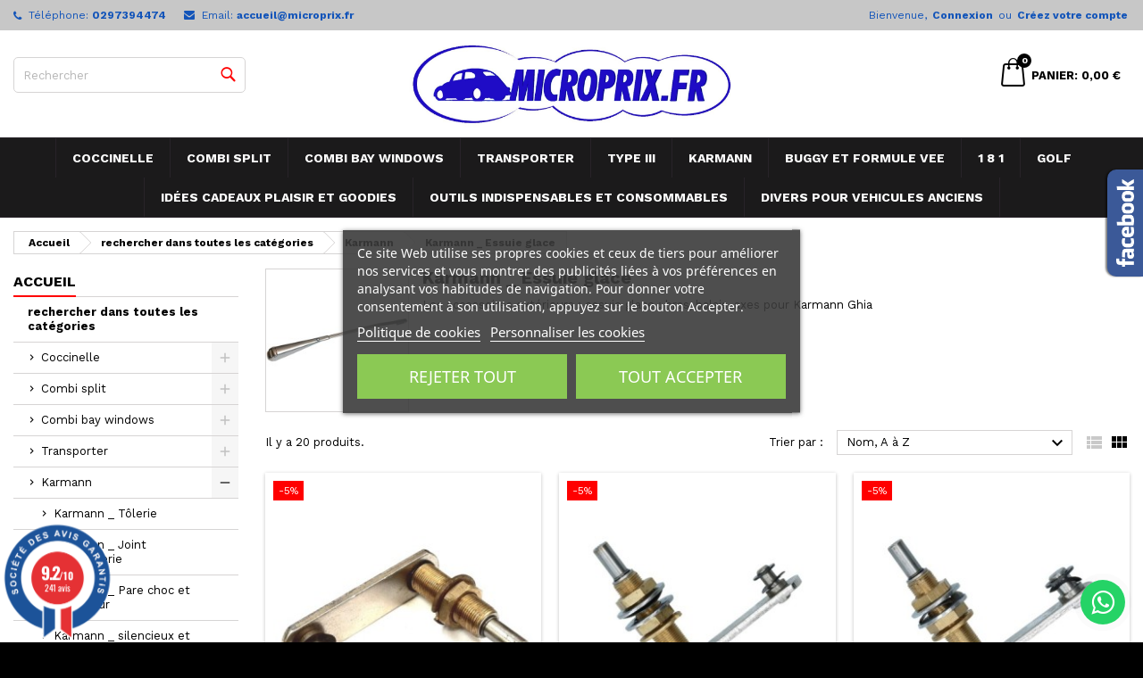

--- FILE ---
content_type: text/html; charset=utf-8
request_url: https://www.microprix.fr/178-karmann-essuie-glace
body_size: 26542
content:
<!doctype html>
<html lang="fr">

  <head>
    
      
  <meta charset="utf-8">


  <meta http-equiv="x-ua-compatible" content="ie=edge">



  <title>Les accessoires extérieurs : essuie glace : bras, balais, axes pour Karmann Ghia</title>
  
      
    <script id='lgcookieslaw_script_gtm'>
        window.dataLayer = window.dataLayer || [];
        function gtag(){
            dataLayer.push(arguments);
        }

        gtag('consent', 'default', {
            'ad_storage': 'denied',
            'ad_user_data': 'denied',
            'ad_personalization': 'denied',
            'analytics_storage': 'denied',
            'personalization_storage': 'granted',
            'security_storage': 'granted'
        });
    </script>

  
    <script id='lgcookieslaw_script_ms'>
        window.uetq = window.uetq || [];

        window.uetq.push('consent', 'default', {
            'ad_storage': 'denied',
        });
    </script>

  
  <meta name="description" content="Karmann Ghia : Les accessoires extérieurs : essuie glace : bras, balais, axes">
      <meta name="keywords" content="">
        <meta name="robots" content="index, follow">
        <link rel="canonical" href="https://www.microprix.fr/178-karmann-essuie-glace">
  
  	  
		  	  
    
  
    <script type="application/ld+json">
  {
    "@context": "https://schema.org",
    "@type": "Organization",
    "name" : "Microprix",
    "url" : "https://www.microprix.fr/"
         ,"logo": {
        "@type": "ImageObject",
        "url":"https://www.microprix.fr/img/logo-1671615848.jpg"
      }
      }
</script>

<script type="application/ld+json">
  {
    "@context": "https://schema.org",
    "@type": "WebPage",
    "isPartOf": {
      "@type": "WebSite",
      "url":  "https://www.microprix.fr/",
      "name": "Microprix"
    },
    "name": "Les accessoires extérieurs : essuie glace : bras, balais, axes pour Karmann Ghia",
    "url":  "https://www.microprix.fr/178-karmann-essuie-glace"
  }
</script>


  <script type="application/ld+json">
    {
      "@context": "https://schema.org",
      "@type": "BreadcrumbList",
      "itemListElement": [
                  {
            "@type": "ListItem",
            "position": 1,
            "name": "Accueil",
            "item": "https://www.microprix.fr/"
          },                  {
            "@type": "ListItem",
            "position": 2,
            "name": "rechercher dans toutes les catégories",
            "item": "https://www.microprix.fr/22239-rechercher-dans-toutes-les-catégories"
          },                  {
            "@type": "ListItem",
            "position": 3,
            "name": "Karmann",
            "item": "https://www.microprix.fr/174-karmann"
          },                  {
            "@type": "ListItem",
            "position": 4,
            "name": "Karmann _ Essuie glace",
            "item": "https://www.microprix.fr/178-karmann-essuie-glace"
          }              ]
    }
  </script>
  
  
  
  <script type="application/ld+json">
  {
    "@context": "https://schema.org",
    "@type": "ItemList",
    "itemListElement": [
          {
        "@type": "ListItem",
        "position": 1,
        "name": "axe d’essuie-glace 58-59",
        "url": "https://www.microprix.fr/karmann-essuie-glace/2192-axe-dessuie-glace-58-59.html"
      },          {
        "@type": "ListItem",
        "position": 2,
        "name": "axe d’essuie-glace 60-67",
        "url": "https://www.microprix.fr/karmann-essuie-glace/2191-axe-dessuie-glace-60-67.html"
      },          {
        "@type": "ListItem",
        "position": 3,
        "name": "axe d’essuie-glace 68-69",
        "url": "https://www.microprix.fr/karmann-essuie-glace/2190-axe-dessuie-glace-68-69.html"
      },          {
        "@type": "ListItem",
        "position": 4,
        "name": "axe d’essuie-glace 70-72",
        "url": "https://www.microprix.fr/karmann-essuie-glace/2189-axe-dessuie-glace-70-72.html"
      },          {
        "@type": "ListItem",
        "position": 5,
        "name": "axe d’essuie-glace 73-74",
        "url": "https://www.microprix.fr/karmann-essuie-glace/2188-axe-dessuie-glace-73-74.html"
      },          {
        "@type": "ListItem",
        "position": 6,
        "name": "bras d&#039;essuie glace droit pour Karmann Ghia 67-69",
        "url": "https://www.microprix.fr/karmann-essuie-glace/19491-bras-d-essuie-glace-droit-pour-karmann-ghia-67-69.html"
      },          {
        "@type": "ListItem",
        "position": 7,
        "name": "bras d&#039;essuie glace droit pour Karmann Ghia 67-69",
        "url": "https://www.microprix.fr/karmann-essuie-glace/19613-bras-d-essuie-glace-droit-pour-karmann-ghia-67-69.html"
      },          {
        "@type": "ListItem",
        "position": 8,
        "name": "bras d&#039;essuie glace gauche ou droit Karmann Ghia 56-66",
        "url": "https://www.microprix.fr/karmann-essuie-glace/18655-bras-d-essuie-glace-gauche-ou-droit-karmann-ghia-56-66.html"
      },          {
        "@type": "ListItem",
        "position": 9,
        "name": "bras d&#039;essuie glace gauche pour Karmann Ghia 67-69",
        "url": "https://www.microprix.fr/karmann-essuie-glace/19490-bras-d-essuie-glace-gauche-pour-karmann-ghia-67-69.html"
      },          {
        "@type": "ListItem",
        "position": 10,
        "name": "bras d&#039;essuie glace gauche pour Karmann Ghia 67-69",
        "url": "https://www.microprix.fr/karmann-essuie-glace/19612-bras-d-essuie-glace-gauche-pour-karmann-ghia-67-69.html"
      },          {
        "@type": "ListItem",
        "position": 11,
        "name": "capuchon sur bras d’essuie-glace 70-74",
        "url": "https://www.microprix.fr/karmann-essuie-glace/6657-capuchon-sur-bras-dessuie-glace-70-74.html"
      },          {
        "@type": "ListItem",
        "position": 12,
        "name": "joint d’embase de bras d’essuie-glace 70-74",
        "url": "https://www.microprix.fr/karmann-essuie-glace/6672-joint-dembase-de-bras-dessuie-glace-70-74.html"
      }        ]
  }
</script>

  
  
    
                
                            
        <link rel="next" href="https://www.microprix.fr/178-karmann-essuie-glace?page=2">  

  
    <meta property="og:title" content="Les accessoires extérieurs : essuie glace : bras, balais, axes pour Karmann Ghia" />
    <meta property="og:description" content="Karmann Ghia : Les accessoires extérieurs : essuie glace : bras, balais, axes" />
    <meta property="og:url" content="https://www.microprix.fr/178-karmann-essuie-glace" />
    <meta property="og:site_name" content="Microprix" />
    <meta property="og:type" content="website" />    



  <meta name="viewport" content="width=device-width, initial-scale=1">



  <link rel="icon" type="image/vnd.microsoft.icon" href="https://www.microprix.fr/img/favicon.ico?1671701638">
  <link rel="shortcut icon" type="image/x-icon" href="https://www.microprix.fr/img/favicon.ico?1671701638">



  


<link rel="stylesheet" rel="preload" as="style" href="https://fonts.googleapis.com/css?family=Work+Sans:400,700&amp;subset=latin,latin-ext&display=block" type="text/css" media="all" />



  	

  <script type="text/javascript">
        var ASSearchUrl = "https:\/\/www.microprix.fr\/module\/pm_advancedsearch4\/advancedsearch4";
        var NPRO_AJAX_URL = {"ajax_url":"https:\/\/www.microprix.fr\/module\/newsletterpro\/ajax"};
        var NewsletterProAppStorage = {"ajax_url":"https:\/\/www.microprix.fr\/module\/newsletterpro\/ajax","config":{"CROSS_TYPE_CLASS":"np-icon-cross_5"}};
        var NewsletterProAppTranslate = {"global":[],"ajax":{"Oops, an error has occurred.":"Oops, an error has occurred.","Error: The AJAX response is not JSON type.":"Error: The AJAX response is not JSON type."},"popup":{"Oops, an error has occurred.":"Oops, an error has occurred.","close in %s seconds":"close in %s seconds"}};
        var NewsletterPro_Data = {"ajax_url":"https:\/\/www.microprix.fr\/module\/newsletterpro\/ajax","isPS17":true,"psVersion":"1.7","configuration":{"CROSS_TYPE_CLASS":"np-icon-cross_5"}};
        var PAYPLUG_DOMAIN = "https:\/\/secure.payplug.com";
        var applePayIdCart = null;
        var applePayMerchantSessionAjaxURL = "https:\/\/www.microprix.fr\/module\/payplug\/dispatcher";
        var applePayPaymentAjaxURL = "https:\/\/www.microprix.fr\/module\/payplug\/validation";
        var applePayPaymentRequestAjaxURL = "https:\/\/www.microprix.fr\/module\/payplug\/applepaypaymentrequest";
        var as4_orderBySalesAsc = "Meilleures ventes en dernier";
        var as4_orderBySalesDesc = "Meilleures ventes en premier";
        var blockwishlistController = "https:\/\/www.microprix.fr\/module\/blockwishlist\/action";
        var is_sandbox_mode = false;
        var lggoogleanalytics_link = "https:\/\/www.microprix.fr\/module\/lggoogleanalytics\/gtag?token=c174c844549c1118ff43ec9d249ad749";
        var lggoogleanalytics_token = "c174c844549c1118ff43ec9d249ad749";
        var module_name = "payplug";
        var payplug_ajax_url = "https:\/\/www.microprix.fr\/module\/payplug\/ajax";
        var payplug_oney = true;
        var payplug_oney_loading_msg = "Chargement";
        var payplug_transaction_error_message = "    <div class=\"payplugMsg_wrapper\">\n                                    <p  class=\"payplugMsg_error\" >La transaction n&#039;a pas pu aboutir, et votre carte n&#039;a pas \u00e9t\u00e9 d\u00e9bit\u00e9e.<\/p>\n                                        <button type=\"button\" class=\"payplugMsg_button\" name=\"card_deleted\">Ok<\/button>\n        \n            <\/div>\n";
        var prestashop = {"cart":{"products":[],"totals":{"total":{"type":"total","label":"Total","amount":0,"value":"0,00\u00a0\u20ac"},"total_including_tax":{"type":"total","label":"Total TTC","amount":0,"value":"0,00\u00a0\u20ac"},"total_excluding_tax":{"type":"total","label":"Total HT :","amount":0,"value":"0,00\u00a0\u20ac"}},"subtotals":{"products":{"type":"products","label":"Sous-total","amount":0,"value":"0,00\u00a0\u20ac"},"discounts":null,"shipping":{"type":"shipping","label":"Livraison","amount":0,"value":""},"tax":{"type":"tax","label":"Taxes incluses","amount":0,"value":"0,00\u00a0\u20ac"}},"products_count":0,"summary_string":"0 articles","vouchers":{"allowed":1,"added":[]},"discounts":[{"id_cart_rule":"71972","id_customer":"0","date_from":"2025-09-25 14:00:00","date_to":"2028-10-31 14:00:00","description":"","quantity":"99999999","quantity_per_user":"10000000","priority":"1","partial_use":"1","code":"franco de port ","minimum_amount":"38.990000","minimum_amount_tax":"1","minimum_amount_currency":"2","minimum_amount_shipping":"0","country_restriction":"0","carrier_restriction":"0","group_restriction":"0","cart_rule_restriction":"0","product_restriction":"0","shop_restriction":"0","free_shipping":"1","reduction_percent":"0.00","reduction_amount":"0.000000","reduction_tax":"0","reduction_currency":"2","reduction_product":"0","reduction_exclude_special":"0","gift_product":"0","gift_product_attribute":"0","highlight":"1","active":"1","date_add":"2025-09-25 14:38:06","date_upd":"2025-10-06 12:37:25","id_lang":"2","name":"offert d\u00e8s 39 \u20ac de commande","quantity_for_user":10000000}],"minimalPurchase":10,"minimalPurchaseRequired":"Un montant total de 10,00\u00a0\u20ac HT minimum est requis pour valider votre commande. Le montant actuel de votre commande est de 0,00\u00a0\u20ac HT."},"currency":{"id":2,"name":"Euro","iso_code":"EUR","iso_code_num":"978","sign":"\u20ac"},"customer":{"lastname":null,"firstname":null,"email":null,"birthday":null,"newsletter":null,"newsletter_date_add":null,"optin":null,"website":null,"company":null,"siret":null,"ape":null,"is_logged":false,"gender":{"type":null,"name":null},"addresses":[]},"language":{"name":"Fran\u00e7ais","iso_code":"fr","locale":"fr-FR","language_code":"fr","is_rtl":"0","date_format_lite":"d-m-Y","date_format_full":"d-m-Y H:i:s","id":2},"page":{"title":"","canonical":"https:\/\/www.microprix.fr\/178-karmann-essuie-glace","meta":{"title":"Les accessoires ext\u00e9rieurs\u00a0: essuie glace\u00a0: bras, balais, axes pour Karmann Ghia","description":"Karmann Ghia : Les accessoires ext\u00e9rieurs\u00a0: essuie glace\u00a0: bras, balais, axes","keywords":"","robots":"index"},"page_name":"category","body_classes":{"lang-fr":true,"lang-rtl":false,"country-FR":true,"currency-EUR":true,"layout-left-column":true,"page-category":true,"tax-display-enabled":true,"category-id-178":true,"category-Karmann _ Essuie glace":true,"category-id-parent-174":true,"category-depth-level-4":true},"admin_notifications":[]},"shop":{"name":"Microprix","logo":"https:\/\/www.microprix.fr\/img\/logo-1671615848.jpg","stores_icon":"https:\/\/www.microprix.fr\/img\/logo_stores.png","favicon":"https:\/\/www.microprix.fr\/img\/favicon.ico"},"urls":{"base_url":"https:\/\/www.microprix.fr\/","current_url":"https:\/\/www.microprix.fr\/178-karmann-essuie-glace","shop_domain_url":"https:\/\/www.microprix.fr","img_ps_url":"https:\/\/www.microprix.fr\/img\/","img_cat_url":"https:\/\/www.microprix.fr\/img\/c\/","img_lang_url":"https:\/\/www.microprix.fr\/img\/l\/","img_prod_url":"https:\/\/www.microprix.fr\/img\/p\/","img_manu_url":"https:\/\/www.microprix.fr\/img\/m\/","img_sup_url":"https:\/\/www.microprix.fr\/img\/su\/","img_ship_url":"https:\/\/www.microprix.fr\/img\/s\/","img_store_url":"https:\/\/www.microprix.fr\/img\/st\/","img_col_url":"https:\/\/www.microprix.fr\/img\/co\/","img_url":"https:\/\/www.microprix.fr\/themes\/AngarTheme\/assets\/img\/","css_url":"https:\/\/www.microprix.fr\/themes\/AngarTheme\/assets\/css\/","js_url":"https:\/\/www.microprix.fr\/themes\/AngarTheme\/assets\/js\/","pic_url":"https:\/\/www.microprix.fr\/upload\/","pages":{"address":"https:\/\/www.microprix.fr\/adresse","addresses":"https:\/\/www.microprix.fr\/adresses","authentication":"https:\/\/www.microprix.fr\/connexion","cart":"https:\/\/www.microprix.fr\/panier","category":"https:\/\/www.microprix.fr\/index.php?controller=category","cms":"https:\/\/www.microprix.fr\/index.php?controller=cms","contact":"https:\/\/www.microprix.fr\/nous-contacter","discount":"https:\/\/www.microprix.fr\/reduction","guest_tracking":"https:\/\/www.microprix.fr\/suivi-commande-invite","history":"https:\/\/www.microprix.fr\/historique-commandes","identity":"https:\/\/www.microprix.fr\/identite","index":"https:\/\/www.microprix.fr\/","my_account":"https:\/\/www.microprix.fr\/mon-compte","order_confirmation":"https:\/\/www.microprix.fr\/confirmation-commande","order_detail":"https:\/\/www.microprix.fr\/index.php?controller=order-detail","order_follow":"https:\/\/www.microprix.fr\/suivi-commande","order":"https:\/\/www.microprix.fr\/commande","order_return":"https:\/\/www.microprix.fr\/index.php?controller=order-return","order_slip":"https:\/\/www.microprix.fr\/avoirs","pagenotfound":"https:\/\/www.microprix.fr\/page-introuvable","password":"https:\/\/www.microprix.fr\/recuperation-mot-de-passe","pdf_invoice":"https:\/\/www.microprix.fr\/index.php?controller=pdf-invoice","pdf_order_return":"https:\/\/www.microprix.fr\/index.php?controller=pdf-order-return","pdf_order_slip":"https:\/\/www.microprix.fr\/index.php?controller=pdf-order-slip","prices_drop":"https:\/\/www.microprix.fr\/promotions","product":"https:\/\/www.microprix.fr\/index.php?controller=product","search":"https:\/\/www.microprix.fr\/recherche","sitemap":"https:\/\/www.microprix.fr\/plan-site","stores":"https:\/\/www.microprix.fr\/magasins","supplier":"https:\/\/www.microprix.fr\/fournisseur","register":"https:\/\/www.microprix.fr\/connexion?create_account=1","order_login":"https:\/\/www.microprix.fr\/commande?login=1"},"alternative_langs":[],"theme_assets":"\/themes\/AngarTheme\/assets\/","actions":{"logout":"https:\/\/www.microprix.fr\/?mylogout="},"no_picture_image":{"bySize":{"small_default":{"url":"https:\/\/www.microprix.fr\/img\/p\/fr-default-small_default.jpg","width":98,"height":98},"cart_default":{"url":"https:\/\/www.microprix.fr\/img\/p\/fr-default-cart_default.jpg","width":125,"height":125},"home_default":{"url":"https:\/\/www.microprix.fr\/img\/p\/fr-default-home_default.jpg","width":300,"height":300},"medium_default":{"url":"https:\/\/www.microprix.fr\/img\/p\/fr-default-medium_default.jpg","width":452,"height":452},"large_default":{"url":"https:\/\/www.microprix.fr\/img\/p\/fr-default-large_default.jpg","width":800,"height":800}},"small":{"url":"https:\/\/www.microprix.fr\/img\/p\/fr-default-small_default.jpg","width":98,"height":98},"medium":{"url":"https:\/\/www.microprix.fr\/img\/p\/fr-default-home_default.jpg","width":300,"height":300},"large":{"url":"https:\/\/www.microprix.fr\/img\/p\/fr-default-large_default.jpg","width":800,"height":800},"legend":""}},"configuration":{"display_taxes_label":true,"display_prices_tax_incl":true,"is_catalog":false,"show_prices":true,"opt_in":{"partner":true},"quantity_discount":{"type":"discount","label":"Remise sur prix unitaire"},"voucher_enabled":1,"return_enabled":0},"field_required":[],"breadcrumb":{"links":[{"title":"Accueil","url":"https:\/\/www.microprix.fr\/"},{"title":"rechercher dans toutes les cat\u00e9gories","url":"https:\/\/www.microprix.fr\/22239-rechercher-dans-toutes-les-cat\u00e9gories"},{"title":"Karmann","url":"https:\/\/www.microprix.fr\/174-karmann"},{"title":"Karmann _ Essuie glace","url":"https:\/\/www.microprix.fr\/178-karmann-essuie-glace"}],"count":4},"link":{"protocol_link":"https:\/\/","protocol_content":"https:\/\/"},"time":1768734641,"static_token":"174487ae5fa8bced85bb3bbe9bd318b3","token":"642520d255f2c0952ba1dab03024b624","debug":false};
        var prestashopFacebookAjaxController = "https:\/\/www.microprix.fr\/module\/ps_facebook\/Ajax";
        var productsAlreadyTagged = [];
        var psemailsubscription_subscription = "https:\/\/www.microprix.fr\/module\/ps_emailsubscription\/subscription";
        var removeFromWishlistUrl = "https:\/\/www.microprix.fr\/module\/blockwishlist\/action?action=deleteProductFromWishlist";
        var wishlistAddProductToCartUrl = "https:\/\/www.microprix.fr\/module\/blockwishlist\/action?action=addProductToCart";
        var wishlistUrl = "https:\/\/www.microprix.fr\/module\/blockwishlist\/view";
      </script>
		<link rel="stylesheet" href="https://fonts.googleapis.com/css?family=Roboto:100,100italic,200,200italic,300,300italic,400,400italic,500,500italic,600,600italic,700,700italic,800,800italic,900,900italic%7CRoboto+Slab:100,100italic,200,200italic,300,300italic,400,400italic,500,500italic,600,600italic,700,700italic,800,800italic,900,900italic&amp;display=swap" media="all">
		<link rel="stylesheet" href="https://www.microprix.fr/themes/AngarTheme/assets/cache/theme-8d3b91104.css" media="all">
	
	


	<script>
			var ceFrontendConfig = {"environmentMode":{"edit":false,"wpPreview":false},"is_rtl":false,"breakpoints":{"xs":0,"sm":480,"md":768,"lg":1025,"xl":1440,"xxl":1600},"version":"2.9.14","urls":{"assets":"\/modules\/creativeelements\/views\/"},"productQuickView":0,"settings":{"page":[],"general":{"elementor_global_image_lightbox":"1","elementor_lightbox_enable_counter":"yes","elementor_lightbox_enable_fullscreen":"yes","elementor_lightbox_enable_zoom":"yes","elementor_lightbox_title_src":"title","elementor_lightbox_description_src":"caption"},"editorPreferences":[]},"post":{"id":"178040201","title":"Karmann%20_%20Essuie%20glace","excerpt":""}};
		</script>
        <link rel="preload" href="/modules/creativeelements/views/lib/ceicons/fonts/ceicons.woff2?fj664s" as="font" type="font/woff2" crossorigin>
        <!--CE-JS-->


  <script type="text/javascript">
    var lgcookieslaw_consent_mode = 1;
    var lgcookieslaw_ms_consent_mode = 1;
    var lgcookieslaw_banner_url_ajax_controller = "https://www.microprix.fr/module/lgcookieslaw/ajax";     var lgcookieslaw_cookie_values = null;     var lgcookieslaw_saved_preferences = 0;
    var lgcookieslaw_ajax_calls_token = "379e57821fb2330e8a7714b9b9f08bd1";
    var lgcookieslaw_reload = 0;
    var lgcookieslaw_block_navigation = 0;
    var lgcookieslaw_banner_position = 3;
    var lgcookieslaw_show_fixed_button = 1;
    var lgcookieslaw_save_user_consent = 1;
    var lgcookieslaw_reject_cookies_when_closing_banner = 0;
    var lgcookieslaw_id_banner = "c78be5e4aa9e0a9ba42e2c10d72bb377";
</script>

<meta name="google-site-verification" content="xxcpN6UhsrkFO9_BenzU94SUOScperf2KprW5YYX-ug" /> <!-- Global site tag (gtag.js) - Google Analytics -->
<script type="text/javascript" async src="https://www.googletagmanager.com/gtag/js?id=G-BCNSMLCZYX"></script>
<script type="text/javascript">
  window.dataLayer = window.dataLayer || [];
  function gtag(){dataLayer.push(arguments);}
  gtag('js', new Date());
  gtag('config', 'G-BCNSMLCZYX'/*, {
    send_page_view: false
  }*/);
</script>
<script type="text/javascript">
  gtag('event', 'view_item_list', {
    items: [
        {
        item_id: '2188',
        item_name: 'axe d’essuie-glace 73-74',
        discount: 2.59,
        index: 0,
        item_list_name: 'Karmann _ Essuie glace',
        item_list_id: 'category_list',
        affiliation: 'Microprix',
        item_brand: '',
        item_category: 'Karmann _ Essuie glace',
        item_variant: '',
        price: 49.21,
        currency: 'EUR',
        quantity: 0
    },        {
        item_id: '2189',
        item_name: 'axe d’essuie-glace 70-72',
        discount: 2.59,
        index: 1,
        item_list_name: 'Karmann _ Essuie glace',
        item_list_id: 'category_list',
        affiliation: 'Microprix',
        item_brand: '',
        item_category: 'Karmann _ Essuie glace',
        item_variant: '',
        price: 49.21,
        currency: 'EUR',
        quantity: -1
    },        {
        item_id: '2190',
        item_name: 'axe d’essuie-glace 68-69',
        discount: 2.75,
        index: 2,
        item_list_name: 'Karmann _ Essuie glace',
        item_list_id: 'category_list',
        affiliation: 'Microprix',
        item_brand: '',
        item_category: 'Karmann _ Essuie glace',
        item_variant: '',
        price: 52.2,
        currency: 'EUR',
        quantity: -1
    },        {
        item_id: '2191',
        item_name: 'axe d’essuie-glace 60-67',
        discount: 2.59,
        index: 3,
        item_list_name: 'Karmann _ Essuie glace',
        item_list_id: 'category_list',
        affiliation: 'Microprix',
        item_brand: '',
        item_category: 'Karmann _ Essuie glace',
        item_variant: '',
        price: 49.21,
        currency: 'EUR',
        quantity: 0
    },        {
        item_id: '2192',
        item_name: 'axe d’essuie-glace 58-59',
        discount: 3.82,
        index: 4,
        item_list_name: 'Karmann _ Essuie glace',
        item_list_id: 'category_list',
        affiliation: 'Microprix',
        item_brand: '',
        item_category: 'Karmann _ Essuie glace',
        item_variant: '',
        price: 72.56,
        currency: 'EUR',
        quantity: 0
    },        {
        item_id: '6641',
        item_name: 'set de 4 coussinets de tringlerie d’essuie-glace 68-74',
        discount: 0.39,
        index: 5,
        item_list_name: 'Karmann _ Essuie glace',
        item_list_id: 'category_list',
        affiliation: 'Microprix',
        item_brand: '',
        item_category: 'Karmann _ Essuie glace',
        item_variant: '',
        price: 7.49,
        currency: 'EUR',
        quantity: -13
    },        {
        item_id: '6644',
        item_name: 'set de 4 coussinets de tringlerie d’essuie-glace 58-67',
        discount: 0.54,
        index: 6,
        item_list_name: 'Karmann _ Essuie glace',
        item_list_id: 'category_list',
        affiliation: 'Microprix',
        item_brand: '',
        item_category: 'Karmann _ Essuie glace',
        item_variant: '',
        price: 10.26,
        currency: 'EUR',
        quantity: -1
    },        {
        item_id: '6657',
        item_name: 'capuchon sur bras d’essuie-glace 70-74',
        discount: 0.07,
        index: 7,
        item_list_name: 'Karmann _ Essuie glace',
        item_list_id: 'category_list',
        affiliation: 'Microprix',
        item_brand: '',
        item_category: 'Karmann _ Essuie glace',
        item_variant: '',
        price: 1.4,
        currency: 'EUR',
        quantity: -60
    },        {
        item_id: '6661',
        item_name: 'set de 2 capuchons d’axe d’essuie-glace 70-74',
        discount: 0.23,
        index: 8,
        item_list_name: 'Karmann _ Essuie glace',
        item_list_id: 'category_list',
        affiliation: 'Microprix',
        item_brand: '',
        item_category: 'Karmann _ Essuie glace',
        item_variant: '',
        price: 4.43,
        currency: 'EUR',
        quantity: -67
    },        {
        item_id: '6665',
        item_name: 'set de 2 écrous de bras d’essuie-glace 70-72',
        discount: 0.38,
        index: 9,
        item_list_name: 'Karmann _ Essuie glace',
        item_list_id: 'category_list',
        affiliation: 'Microprix',
        item_brand: '',
        item_category: 'Karmann _ Essuie glace',
        item_variant: '',
        price: 7.25,
        currency: 'EUR',
        quantity: -11
    },        {
        item_id: '6672',
        item_name: 'joint d’embase de bras d’essuie-glace 70-74',
        discount: 0.08,
        index: 10,
        item_list_name: 'Karmann _ Essuie glace',
        item_list_id: 'category_list',
        affiliation: 'Microprix',
        item_brand: '',
        item_category: 'Karmann _ Essuie glace',
        item_variant: '',
        price: 1.6,
        currency: 'EUR',
        quantity: -112
    },        {
        item_id: '6676',
        item_name: 'set de 2 joints d’embase de bras d’essuie-glace 58-69',
        discount: 0.46,
        index: 11,
        item_list_name: 'Karmann _ Essuie glace',
        item_list_id: 'category_list',
        affiliation: 'Microprix',
        item_brand: '',
        item_category: 'Karmann _ Essuie glace',
        item_variant: '',
        price: 8.74,
        currency: 'EUR',
        quantity: -19
    }        ],
    item_list_name: 'Karmann _ Essuie glace',
    item_list_id: 'Karmann _ Essuie glace'
  });
</script>

<link href="//fonts.googleapis.com/css?family=Open+Sans:600,400,400i|Oswald:700" rel="stylesheet" type="text/css" media="all">
 
<script type="text/javascript">
    var agSiteId="11172";
</script>
<script src="https://www.societe-des-avis-garantis.fr/wp-content/plugins/ag-core/widgets/JsWidget.js" type="text/javascript"></script>

<style>
        .row.product_container  .col-md-6.product_right {
display: flex;
flex-direction: column;
}

#agWidgetH {
margin-top: -0.6rem !important;
}

#ag-s {
width: -webkit-fill-available;
}
    </style>  <!-- START OF DOOFINDER ADD TO CART SCRIPT -->
  <script>
    let item_link;
    document.addEventListener('doofinder.cart.add', function(event) {

      item_link = event.detail.link;

      const checkIfCartItemHasVariation = (cartObject) => {
        return (cartObject.item_id === cartObject.grouping_id) ? false : true;
      }

      /**
      * Returns only ID from string
      */
      const sanitizeVariationID = (variationID) => {
        return variationID.replace(/\D/g, "")
      }

      doofinderManageCart({
        cartURL          : "https://www.microprix.fr/panier",  //required for prestashop 1.7, in previous versions it will be empty.
        cartToken        : "174487ae5fa8bced85bb3bbe9bd318b3",
        productID        : checkIfCartItemHasVariation(event.detail) ? event.detail.grouping_id : event.detail.item_id,
        customizationID  : checkIfCartItemHasVariation(event.detail) ? sanitizeVariationID(event.detail.item_id) : 0,   // If there are no combinations, the value will be 0
        quantity         : event.detail.amount,
        statusPromise    : event.detail.statusPromise,
        itemLink         : event.detail.link,
        group_id         : event.detail.group_id
      });
    });
  </script>
  <!-- END OF DOOFINDER ADD TO CART SCRIPT -->

  <!-- START OF DOOFINDER INTEGRATIONS SUPPORT -->
  <script data-keepinline>
    var dfKvCustomerEmail;
    if ('undefined' !== typeof klCustomer && "" !== klCustomer.email) {
      dfKvCustomerEmail = klCustomer.email;
    }
  </script>
  <!-- END OF DOOFINDER INTEGRATIONS SUPPORT -->

  <!-- START OF DOOFINDER UNIQUE SCRIPT -->
  <script data-keepinline>
    
    (function(w, k) {w[k] = window[k] || function () { (window[k].q = window[k].q || []).push(arguments) }})(window, "doofinderApp")
    

    // Custom personalization:
    doofinderApp("config", "language", "fr");
    doofinderApp("config", "currency", "EUR");
      </script>
  <script src="https://eu1-config.doofinder.com/2.x/08f7680c-3422-4e82-8cf7-f16d5801100b.js" async></script>
  <!-- END OF DOOFINDER UNIQUE SCRIPT -->
<link rel="preconnect" href="https://analytics.twitter.com">
<link rel="preconnect" href="https://t.co">
<link rel="preconnect" href="https://stats.g.doubleclick.net">
<link rel="preconnect" href="https://www.google-analytics.com">
<link rel="preconnect" href="https://www.googleadservices.com">
<link rel="preconnect" href="https://sjs.bizographics.com">
<link rel="preconnect" href="https://www.google.com">
<link rel="preconnect" href="https://www.facebook.com">
<link rel="preconnect" href="https://www.google.fr">
<link rel="preconnect" href="https://googleads.g.doubleclick.net">
<link rel="preconnect" href="https://static.ads-twitter.com">
<link rel="preconnect" href="https://connect.facebook.net">
<link rel="preconnect" href="https://www.googletagmanager.com">
<link rel="preconnect" href="https://px.ads.linkedin.com">
<meta name="reply-to" content="contact@microprix.fr">
<meta name="identifier-url" content="www.microprix.fr">
<meta name="copyright" content="Copyright &copy;2026 Microprix">
  <script type="text/javascript" defer>  window.dataLayer = window.dataLayer || [];
  function gtag(){dataLayer.push(arguments);}
  gtag('js', new Date());

  gtag('config', 'G-BCNSMLCZYX');
</script>
    <meta name="google-site-verification" content="hz1xqrgWIxRC66uFOkIGSb6972qhfqjxHQPg1SK4O8k">
	<script type="text/javascript">

	/**
* Since 2013 Ovidiu Cimpean
*
* Ovidiu Cimpean - Newsletter Pro © All rights reserved.
*
* DISCLAIMER
*
* Do not edit, modify or copy this file.
* If you wish to customize it, contact us at addons4prestashop@gmail.com.
*
* @author    Ovidiu Cimpean <addons4prestashop@gmail.com>
* @copyright Since 2013 Ovidiu Cimpean
* @license   Do not edit, modify or copy this file
* @version   Release: 4
*/

var NewsletterPro_Ready = NewsletterPro_Ready || ({
	init: function() {
		this.callbacks = [];
		return this;
	},

	load: function(callback) {
		this.callbacks.push(callback);
	},

	dispatch: function(box) {
		for (var i = 0; i < this.callbacks.length; i++) {
			this.callbacks[i](box);
		}
	}
}.init());
	</script><style>
    .add-to-cart-icon #ets_addToCart {
        position: absolute;
        width: 40px;
        height: 40px;
        z-index: 10;
        top: 60px;
            right: 10px;
            padding-right: 10px;
        padding-left: 3px;
        padding-top: 5px;
            border-radius: 50%;
            background-color: #ffffff;
    }
    .add-to-cart-icon #ets_addToCart:hover {
        background-color: #f9f9f9;
    }
    .add-to-cart-icon #ets_addToCart svg {
        width: 30px;
        height: 30px;
        color: #7a7a7a;
    }
    .add-to-cart-button #ets_addToCart {
        position: relative;
        z-index: 10;
        margin-left: 5px;
        margin-top: 5px;
        margin-right: 5px;
        margin-bottom: 5px;
            width: calc(100% - 10px);
            background-color: #1353B8;
        border: 3px solid #FDFF32;
        color: #ffffff;
                border-radius: 1px;
            }
    .add-to-cart-button #ets_addToCart:hover {
        background-color: #FDFF32;
        border: 3px solid #1353B8;
        color: #000000;
                    border-radius: 1px;
            }
    .add-to-cart-button #ets_addToCart:hover {
        fill: #000000;
    }
    .add-to-cart-button svg {
        width: 21px;
        height: 21px;
        fill: #ffffff;
        padding-top: 5px;
        margin-right: 5px;
    }

</style>


<style type="text/css">

@media (min-width:768px) {
									}

body {
	background-color: #000000;
	font-family: "Work Sans", Arial, Helvetica, sans-serif;
}

.products .product-miniature .product-title {
    height: 32px;
}

.products .product-miniature .product-title a {
    font-size: 14px;
    line-height: 16px;
}

#content-wrapper .products .product-miniature .product-desc {
    height: 36px;
}

@media (min-width: 991px) {
    #home_categories ul li .cat-container {
        min-height: 94px;
    }
}

@media (min-width: 768px) {
    #_desktop_logo {
        padding-top: 10px;
        padding-bottom: 10px;
    }
}

div#search_widget form input[type=text],
div#search_widget form button[type=submit] {
    border-radius: 5px;
}

.cart_style_1 #header div#_desktop_cart .blockcart .header {
    border-radius: 10px;
}


nav.header-nav {
    background: #c7c7c7;
}

nav.header-nav,
.header_sep2 #contact-link span.shop-phone,
.header_sep2 #contact-link span.shop-phone.shop-tel,
.header_sep2 #contact-link span.shop-phone:last-child,
.header_sep2 .lang_currency_top,
.header_sep2 .lang_currency_top:last-child,
.header_sep2 #_desktop_currency_selector,
.header_sep2 #_desktop_language_selector,
.header_sep2 #_desktop_user_info {
    border-color: #ebebeb;
}

#contact-link,
#contact-link a,
.lang_currency_top span.lang_currency_text,
.lang_currency_top .dropdown i.expand-more,
nav.header-nav .user-info span,
nav.header-nav .user-info a.logout,
#languages-block-top div.current,
nav.header-nav a {
    color: #1254b9;
}

#contact-link span.shop-phone strong,
#contact-link span.shop-phone strong a,
.lang_currency_top span.expand-more,
nav.header-nav .user-info a.account {
    color: #1254b9;
}

#contact-link span.shop-phone i {
    color: #1254b9;
}

.header-top {
    background: #ffffff;
}

.search_style_1 div#search_widget form button[type=submit] {
    background: #1254b9;
    color: #ffffff;
}

.search_style_1 div#search_widget form button[type=submit]:hover {
    background: #feff34;
    color: #000000;
}

.search_style_2 div#search_widget form button[type=submit] {
    color: #ff0000;
}

.search_style_2 div#search_widget form button[type=submit]:hover {
    color: #1254b9;
}


.cart_style_1 #header div#_desktop_cart .blockcart .header {
    background: #1254b9;
}

.cart_style_1 #header div#_desktop_cart .blockcart .header a.cart_link {
    color: #ffffff;
}

.cart_style_2 #header div#_desktop_cart .blockcart .header a.cart_link,
.cart_style_3 #header div#_desktop_cart .blockcart .header a.cart_link,
.cart_style_4 #header div#_desktop_cart .blockcart .header a.cart_link,
.cart_style_5 #header div#_desktop_cart .blockcart .header a.cart_link,
#cart_icons a {
    color: #000000;
}

.cart_style_3 #header div#_desktop_cart .blockcart .header a.cart_link span.cart-products-count span.cart_qty,
.cart_style_5 #header div#_desktop_cart .blockcart .header a.cart_link span.cart-products-count span.cart_qty {
    background: #000000;
}


.stickycart_yes.sticky_cart #header div#_desktop_cart .blockcart .header .cart_index_title {
    background: #1254b9;
}

.stickycart_yes.sticky_cart #header div#_desktop_cart .blockcart .header a.cart_link span.cart-products-count span.cart_qty span {
    background: #ff5722;
}

.stickycart_yes.sticky_cart #header div#_desktop_cart .blockcart .header a.cart_link {
    color: #ffffff;
}

#homepage-slider .bx-wrapper .bx-pager.bx-default-pager a:hover,
#homepage-slider .bx-wrapper .bx-pager.bx-default-pager a.active{
    background: #ff0000;
}

div#rwd_menu {
    background: #1b1a1b;
}

div#rwd_menu,
div#rwd_menu a {
    color: #ffffff;
}

div#rwd_menu,
div#rwd_menu .rwd_menu_item,
div#rwd_menu .rwd_menu_item:first-child {
    border-color: #282329;
}

div#rwd_menu .rwd_menu_item:hover,
div#rwd_menu .rwd_menu_item:focus,
div#rwd_menu .rwd_menu_item a:hover,
div#rwd_menu .rwd_menu_item a:focus {
    color: #ff0000;
    background: #1b1a1b;
}

#mobile_top_menu_wrapper2 .top-menu li a:hover,
.rwd_menu_open ul.user_info li a:hover {
    background: #1254b9;
    color: #ffffff;
}

#_desktop_top_menu{
    background: #1b1a1b;
}

#_desktop_top_menu,
#_desktop_top_menu > ul > li,
.menu_sep1 #_desktop_top_menu > ul > li,
.menu_sep1 #_desktop_top_menu > ul > li:last-child,
.menu_sep2 #_desktop_top_menu,
.menu_sep2 #_desktop_top_menu > ul > li,
.menu_sep2 #_desktop_top_menu > ul > li:last-child,
.menu_sep3 #_desktop_top_menu,
.menu_sep4 #_desktop_top_menu,
.menu_sep5 #_desktop_top_menu,
.menu_sep6 #_desktop_top_menu {
    border-color: #282329;
}

#_desktop_top_menu > ul > li > a {
    color: #ffffff;
}

#_desktop_top_menu > ul > li:hover > a {
    color: #ff0000;
    background: #1b1a1b;
}

.submenu1 #_desktop_top_menu .popover.sub-menu ul.top-menu li a:hover,
.submenu3 #_desktop_top_menu .popover.sub-menu ul.top-menu li a:hover,
.live_edit_0.submenu1 #_desktop_top_menu .popover.sub-menu ul.top-menu li:hover > a,
.live_edit_0.submenu3 #_desktop_top_menu .popover.sub-menu ul.top-menu li:hover > a {
    background: #1254b9;
    color: #ffffff;
}


#home_categories .homecat_title span {
    border-color: #ff0000;
}

#home_categories ul li .homecat_name span {
    background: #ff0000;
}

#home_categories ul li a.view_more {
    background: #1254b9;
    color: #ffffff;
    border-color: #000000;
}

#home_categories ul li a.view_more:hover {
    background: #ff0000;
    color: #ffffff;
    border-color: #1b1a1b;
}

.columns .text-uppercase a,
.columns .text-uppercase span,
.columns div#_desktop_cart .cart_index_title a,
#home_man_product .catprod_title a span {
    border-color: #ff0000;
}

#index .tabs ul.nav-tabs li.nav-item a.active,
#index .tabs ul.nav-tabs li.nav-item a:hover,
.index_title a,
.index_title span {
    border-color: #1254b9;
}

a.product-flags-plist span.product-flag,
a.product-flags-plist span.product-flag.new,
#home_cat_product a.product-flags-plist span.product-flag.new,
#product #content .product-flags li,
#product #content .product-flags .product-flag.new {
    background: #1254b9;
}

a.product-flags-plist span.product-flag.discount-percentage,
a.product-flags-plist span.product-flag.discount,
a.product-flags-plist span.product-flag.out_of_stock,
.product-prices span.discount,
#product #content .product-flags .product-flag.discount,
#product #content .product-flags .product-flag.out_of_stock {
    background: #ff0000;
}

.products .product-miniature .product-title a,
#home_cat_product ul li .right-block .name_block a {
    color: #000000;
}

.products .product-miniature span.price,
#home_cat_product ul li .product-price-and-shipping .price,
.ui-widget .search_right span.search_price,
body#view #main .wishlist-product-price {
    color: #1254b9;
}

.button-container .add-to-cart:hover,
#subcart .cart-buttons .viewcart:hover,
body#view ul li.wishlist-products-item .wishlist-product-bottom .btn-primary:hover {
    background: #ff0000;
    color: #ffffff;
    border-color: #1254b9;
}

.button-container .add-to-cart,
.button-container .add-to-cart:disabled,
#subcart .cart-buttons .viewcart,
body#view ul li.wishlist-products-item .wishlist-product-bottom .btn-primary {
    background: #1254b9;
    color: #ffffff;
    border-color: #000000;
}

#home_cat_product .catprod_title span {
    border-color: #ff0000;
}

#home_man .man_title span {
    border-color: #1254b9;
}

div#angarinfo_block .icon_cms {
    color: #1254b9;
}

.footer-container {
    background: #000000;
}

.footer-container,
.footer-container .h3,
.footer-container .links .title,
.row.social_footer {
    border-color: #282329;
}

.footer-container .h3 span,
.footer-container .h3 a,
.footer-container .links .title span.h3,
.footer-container .links .title a.h3 {
    border-color: #1254b9;
}

.footer-container,
.footer-container .h3,
.footer-container .links .title .h3,
.footer-container a,
.footer-container li a,
.footer-container .links ul>li a {
    color: #ffffff;
}

.block_newsletter .btn-newsletter {
    background: #ff0000;
    color: #ffffff;
}

.block_newsletter .btn-newsletter:hover {
    background: #1254b9;
    color: #ffffff;
}

.footer-container .bottom-footer {
    background: #000000;
    border-color: #282329;
    color: #ffffff;
}

.product-prices .current-price span.price {
    color: #1254b9;
}

.product-add-to-cart button.btn.add-to-cart:hover {
    background: #ff0000;
    color: #000000;
    border-color: #000000;
}

.product-add-to-cart button.btn.add-to-cart,
.product-add-to-cart button.btn.add-to-cart:disabled {
    background: #000000;
    color: #ffffff;
    border-color: #000000;
}

#product .tabs ul.nav-tabs li.nav-item a.active,
#product .tabs ul.nav-tabs li.nav-item a:hover,
#product .index_title span,
.page-product-heading span,
body #product-comments-list-header .comments-nb {
    border-color: #1254b9;
}

body .btn-primary:hover {
    background: #1254b9;
    color: #ffffff;
    border-color: #1254b9;
}

body .btn-primary,
body .btn-primary.disabled,
body .btn-primary:disabled,
body .btn-primary.disabled:hover {
    background: #1254b9;
    color: #ffffff;
    border-color: #1254b9;
}

body .btn-secondary:hover {
    background: #eeeeee;
    color: #000000;
    border-color: #d8d8d8;
}

body .btn-secondary,
body .btn-secondary.disabled,
body .btn-secondary:disabled,
body .btn-secondary.disabled:hover {
    background: #f6f6f6;
    color: #000000;
    border-color: #d8d8d8;
}

.form-control:focus, .input-group.focus {
    border-color: #dbdbdb;
    outline-color: #dbdbdb;
}

body .pagination .page-list .current a,
body .pagination .page-list a:hover,
body .pagination .page-list .current a.disabled,
body .pagination .page-list .current a.disabled:hover {
    color: #ff0000;
}

.page-my-account #content .links a:hover i {
    color: #1254b9;
}

#scroll_top {
    background: #ff0000;
    color: #ffffff;
}

#scroll_top:hover,
#scroll_top:focus {
    background: #1254b9;
    color: #ffffff;
}

</style>



    
  </head>

  <body id="category" class="lang-fr country-fr currency-eur layout-left-column page-category tax-display-enabled category-id-178 category-karmann-essuie-glace category-id-parent-174 category-depth-level-4 elementor-page elementor-page-178040201 live_edit_  ps_178 no_bg bg_attatchment_normal bg_position_tl bg_repeat_xy bg_size_initial slider_position_column slider_controls_black banners_top3 banners_top_tablets3 banners_top_phones1 banners_bottom2 banners_bottom_tablets2 banners_bottom_phones1 submenu2 pl_1col_qty_4 pl_2col_qty_3 pl_3col_qty_2 pl_1col_qty_bigtablets_4 pl_2col_qty_bigtablets_3 pl_3col_qty_bigtablets_2 pl_1col_qty_tablets_3 pl_1col_qty_phones_1 home_tabs2 pl_border_type2 pl_button_icon_yes pl_button_qty1 pl_desc_yes pl_reviews_yes pl_availability_yes product_layout2 hide_reference_no hide_reassurance_yes product_tabs1 menu_sep2 header_sep0 slider_full_width feat_cat_style2 feat_cat4 feat_cat_bigtablets3 feat_cat_tablets2 feat_cat_phones0 all_products_yes pl_colors_yes newsletter_info_no stickycart_yes stickymenu_yes homeicon_yes pl_man_yes product_hide_man_yes cart_style_3 pl_ref_yes header_style_1 mainfont_Work_Sans bg_white page_width_1400 pl_qty_yes pl_stock_yes product_stock_yes cat_image_no cat_desc_mobile_yes subcat_image_no subcat_style_0 subcat_qty_4 pl_price_default product_price_default footer_style_1 pl_grayout_no pl_gallery_type_2 nav_uppercase_no logo_center_yes search_style_2 menu_center_yes menu_uppercase_yes submenu_uppercase_yes lc_index_hide_no lc_category_hide_no lc_product_hide_no lc_cms_hide_no lc_width_22 lc_category_style_2 lc_banner_hide_yes pl_align_center pl_name_uppercase_yes pl_qv_style_2 footer_links_style_2 footer_links_column_5 footer_social_no prod_arrows_no prod_thumb_style_1 popup_thumb_style_1  not_logged    ">

    
      
    

    <main>
      
              

      <header id="header">
        
          	


  <div class="header-banner">
    
  </div>



  <nav class="header-nav">
    <div class="container">
      <div class="row">
          <div class="col-md-12 col-xs-12">
            <div id="_desktop_contact_link">
  <div id="contact-link">

			<span class="shop-phone contact_link">
			<a href="https://www.microprix.fr/nous-contacter">Contact</a>
		</span>
	
			<span class="shop-phone shop-tel">
			<i class="fa fa-phone"></i>
			<span class="shop-phone_text">Téléphone:</span>
			<strong><a href="tel:0297394474">0297394474</a></strong>
		</span>
	
			<span class="shop-phone shop-email">
			<i class="fa fa-envelope"></i>
			<span class="shop-phone_text">Email:</span>
			<strong><a href="&#109;&#97;&#105;&#108;&#116;&#111;&#58;%61%63%63%75%65%69%6c@%6d%69%63%72%6f%70%72%69%78.%66%72" >&#x61;&#x63;&#x63;&#x75;&#x65;&#x69;&#x6c;&#x40;&#x6d;&#x69;&#x63;&#x72;&#x6f;&#x70;&#x72;&#x69;&#x78;&#x2e;&#x66;&#x72;</a></strong>
		</span>
	

  </div>
</div>


            <div id="_desktop_user_info">
  <div class="user-info">


	<ul class="user_info hidden-md-up">

		
			<li><a href="https://www.microprix.fr/mon-compte" title="Identifiez-vous" rel="nofollow">Connexion</a></li>
			<li><a href="https://www.microprix.fr/connexion?create_account=1" title="Identifiez-vous" rel="nofollow">Créez votre compte</a></li>

		
	</ul>


	<div class="hidden-sm-down">
		<span class="welcome">Bienvenue,</span>
					<a class="account" href="https://www.microprix.fr/mon-compte" title="Identifiez-vous" rel="nofollow">Connexion</a>

			<span class="or">ou</span>

			<a class="account" href="https://www.microprix.fr/connexion?create_account=1" title="Identifiez-vous" rel="nofollow">Créez votre compte</a>
			</div>


  </div>
</div>
          </div>
      </div>
    </div>
  </nav>



  <div class="header-top">
    <div class="container">
	  <div class="row">
        <div class="col-md-4 hidden-sm-down2" id="_desktop_logo">
                            <a href="https://www.microprix.fr/">
                  <img class="logo img-responsive" src="https://www.microprix.fr/img/logo-1671615848.jpg" alt="Microprix">
                </a>
                    </div>
		
<div id="_desktop_cart">

	<div class="cart_top">

		<div class="blockcart cart-preview inactive" data-refresh-url="//www.microprix.fr/module/ps_shoppingcart/ajax">
			<div class="header">
			
				<div class="cart_index_title">
					<a class="cart_link" rel="nofollow" href="//www.microprix.fr/panier?action=show">
						<i class="shopping-cart"></i>
						<span class="hidden-sm-down cart_title">Panier</span>
						<span class="cart-products-count">
							<span class="cart_qty"><span>0</span></span>
							<span class="cart_text"> Produits - </span>
							<span class="cart_total">0,00 €</span>
						</span>
					</a>
				</div>


				<div id="subcart">

					<ul class="cart_products">

											<li>Il n'y a plus d'articles dans votre panier</li>
					
										</ul>

					<ul class="cart-subtotals">

				
						<li>
							<span class="text">Livraison</span>
							<span class="value"></span>
							<span class="clearfix"></span>
						</li>

						<li>
							<span class="text">Total</span>
							<span class="value">0,00 €</span>
							<span class="clearfix"></span>
						</li>

					</ul>

					<div class="cart-buttons">
						<a class="btn btn-primary viewcart" rel="nofollow" href="//www.microprix.fr/panier?action=show">Commander <i class="material-icons">&#xE315;</i></a>
											</div>

				</div>

			</div>
		</div>

	</div>


</div>


<!-- Block search module TOP -->
<div id="_desktop_search_widget" class="col-lg-4 col-md-4 col-sm-12 search-widget hidden-sm-down ">
	<div id="search_widget" data-search-controller-url="//www.microprix.fr/recherche">
		<form method="get" action="//www.microprix.fr/recherche">
			<input type="hidden" name="controller" value="search">
			<input type="text" name="s" value="" placeholder="Rechercher" aria-label="Rechercher">
			<button type="submit">
				<i class="search"></i>
				<span class="sr-only">Rechercher</span>
			</button>
		</form>
	</div>
</div>
<!-- /Block search module TOP -->

		<div class="clearfix"></div>
	  </div>
    </div>

	<div id="rwd_menu" class="hidden-md-up">
		<div class="container">
			<div id="menu-icon2" class="rwd_menu_item"><i class="material-icons d-inline">&#xE5D2;</i></div>
			<div id="search-icon" class="rwd_menu_item"><i class="material-icons search">&#xE8B6;</i></div>
			<div id="user-icon" class="rwd_menu_item"><i class="material-icons logged">&#xE7FF;</i></div>
			<div id="_mobile_cart" class="rwd_menu_item"></div>
		</div>
		<div class="clearfix"></div>
	</div>

	<div class="container">
		<div id="mobile_top_menu_wrapper2" class="rwd_menu_open hidden-md-up" style="display:none;">
			<div class="js-top-menu mobile" id="_mobile_top_menu"></div>
		</div>

		<div id="mobile_search_wrapper" class="rwd_menu_open hidden-md-up" style="display:none;">
			<div id="_mobile_search_widget"></div>
		</div>

		<div id="mobile_user_wrapper" class="rwd_menu_open hidden-md-up" style="display:none;">
			<div id="_mobile_user_info"></div>
		</div>
	</div>
  </div>
  

<div class="menu js-top-menu position-static hidden-sm-down" id="_desktop_top_menu" aria-label="Menu principal">
    

      <ul class="top-menu container" id="top-menu" data-depth="0">

					<li class="home_icon"><a href="https://www.microprix.fr/"><i class="icon-home"></i><span class="sr-only">Accueil</span></a></li>
		
	    
							<li class="link" id="lnk-coccinelle">
								  <a
					class="dropdown-item"
					href="https://www.microprix.fr/35-coccinelle" data-depth="0"
									  >
										Coccinelle
				  </a>
				  				</li>
							<li class="link" id="lnk-combi-split">
								  <a
					class="dropdown-item"
					href="https://www.microprix.fr/37-combi-split" data-depth="0"
									  >
										Combi Split
				  </a>
				  				</li>
							<li class="link" id="lnk-combi-bay-windows">
								  <a
					class="dropdown-item"
					href="https://www.microprix.fr/36-combi-bay-windows" data-depth="0"
									  >
										Combi bay windows
				  </a>
				  				</li>
							<li class="link" id="lnk-transporter">
								  <a
					class="dropdown-item"
					href="https://www.microprix.fr/286-transporter" data-depth="0"
									  >
										Transporter
				  </a>
				  				</li>
							<li class="link" id="lnk-type-iii">
								  <a
					class="dropdown-item"
					href="https://www.microprix.fr/42-type-iii" data-depth="0"
									  >
										Type III
				  </a>
				  				</li>
							<li class="link" id="lnk-karmann">
								  <a
					class="dropdown-item"
					href="https://www.microprix.fr/174-karmann" data-depth="0"
									  >
										Karmann
				  </a>
				  				</li>
							<li class="link" id="lnk-buggy-et-formule-vee">
								  <a
					class="dropdown-item"
					href="https://www.microprix.fr/115-buggy-et-formule-vee" data-depth="0"
									  >
										Buggy et formule vee
				  </a>
				  				</li>
							<li class="link" id="lnk-1-8-1">
								  <a
					class="dropdown-item"
					href="https://www.microprix.fr/40-1-8-1" data-depth="0"
									  >
										1 8 1
				  </a>
				  				</li>
							<li class="link" id="lnk-golf">
								  <a
					class="dropdown-item"
					href="https://www.microprix.fr/39-golf" data-depth="0"
									  >
										Golf
				  </a>
				  				</li>
							<li class="category" id="category-116">
								  <a
					class="dropdown-item"
					href="https://www.microprix.fr/116-idees-cadeaux-plaisir-et-goodies" data-depth="0"
									  >
										Idées cadeaux plaisir et goodies
				  </a>
				  				</li>
							<li class="category" id="category-117">
								  <a
					class="dropdown-item"
					href="https://www.microprix.fr/117-outils-indispensables-et-consommables" data-depth="0"
									  >
										Outils indispensables et consommables
				  </a>
				  				</li>
							<li class="category" id="category-3000">
								  <a
					class="dropdown-item"
					href="https://www.microprix.fr/3000-divers-pour-vehicules-anciens" data-depth="0"
									  >
										Divers pour vehicules anciens
				  </a>
				  				</li>
			
		
      </ul>


    <div class="clearfix"></div>
</div>


        
      </header>

      
        
<aside id="notifications">
  <div class="notifications-container container">
    
    
    
      </div>
</aside>
      

      
            
      <section id="wrapper">
        
        <div class="container">

			<div class="row">
			  			  
				<nav data-depth="4" class="breadcrumb">
  <ol>
    
              
          <li>
              <a href="https://www.microprix.fr/">
				<span>Accueil</span>
			  </a>
          </li>
        
              
          <li>
              <a href="https://www.microprix.fr/22239-rechercher-dans-toutes-les-catégories">
				<span>rechercher dans toutes les catégories</span>
			  </a>
          </li>
        
              
          <li>
              <a href="https://www.microprix.fr/174-karmann">
				<span>Karmann</span>
			  </a>
          </li>
        
              
          <li>
              <a href="https://www.microprix.fr/178-karmann-essuie-glace">
				<span>Karmann _ Essuie glace</span>
			  </a>
          </li>
        
          
  </ol>
</nav>
			  
			  
			  
				<div id="left-column" class="columns col-xs-12 col-sm-4 col-md-3">
				  				  



<div class="block-categories block">
		<div class="h6 text-uppercase facet-label">
		<a href="https://www.microprix.fr/2-accueil" title="Catégories">Accueil</a>
	</div>

    <div class="block_content">
		<ul class="tree dhtml">
			
  <li id="cat_id_22239"><a href="https://www.microprix.fr/22239-rechercher-dans-toutes-les-catégories" >rechercher dans toutes les catégories</a><ul>
  <li id="cat_id_35"><a href="https://www.microprix.fr/35-coccinelle" >Coccinelle</a><ul>
  <li id="cat_id_55"><a href="https://www.microprix.fr/55-coccinelle-carrosserie" >Coccinelle _ carrosserie</a><ul>
  <li id="cat_id_83"><a href="https://www.microprix.fr/83-coccinelle-carrosserie-carrosserie-1200-1300" >Coccinelle _ Carrosserie _ Carrosserie 1200 1300</a></li><li id="cat_id_84"><a href="https://www.microprix.fr/84-coccinelle-carrosserie-marche-pied-et-sabot-d-aile" >Coccinelle _ Carrosserie _ Marche pied et sabot d&#039;aile</a></li><li id="cat_id_82"><a href="https://www.microprix.fr/82-coccinelle-carrosserie-carrosserie-1302-1303" >Coccinelle _ Carrosserie _ Carrosserie 1302 1303</a></li><li id="cat_id_81"><a href="https://www.microprix.fr/81-coccinelle-carrosserie-pare-choc" >Coccinelle _ Carrosserie _ Pare choc</a></li><li id="cat_id_56"><a href="https://www.microprix.fr/56-coccinelle-carrosserie-capot-aile-jupe-porte" >Coccinelle _ Carrosserie _ Capot. aile. jupe. porte</a></li></ul></li><li id="cat_id_85"><a href="https://www.microprix.fr/85-coccinelle-joint-carrosserie" >Coccinelle _ Joint Carrosserie</a><ul>
  <li id="cat_id_1120"><a href="https://www.microprix.fr/1120-coccinelle-joint-carrosserie-joint-de-carrosserie" >Coccinelle _ Joint Carrosserie _ Joint de Carrosserie</a></li><li id="cat_id_1000"><a href="https://www.microprix.fr/1000-coccinelle-joint-carrosserie-joint-de-vitre" >Coccinelle _ Joint Carrosserie _ Joint de vitre</a></li><li id="cat_id_1100"><a href="https://www.microprix.fr/1100-coccinelle-joint-carrosserie-joint-et-mecanisme-de-porte" >Coccinelle _ Joint Carrosserie _ Joint et mécanisme de porte</a></li><li id="cat_id_90"><a href="https://www.microprix.fr/90-coccinelle-joint-carrosserie-decouvrable-et-toit-ouvrant" >Coccinelle _ Joint Carrosserie _ Découvrable et toit ouvrant</a></li><li id="cat_id_86"><a href="https://www.microprix.fr/86-coccinelle-joint-carrosserie-joint-de-chassis" >Coccinelle _ Joint Carrosserie _ Joint de chassis</a></li></ul></li><li id="cat_id_57"><a href="https://www.microprix.fr/57-coccinelle-moteur" >Coccinelle _ Moteur</a><ul>
  <li id="cat_id_58"><a href="https://www.microprix.fr/58-coccinelle-moteur-bas-moteur-t1" >Coccinelle _ Moteur _ Bas Moteur T1</a></li><li id="cat_id_59"><a href="https://www.microprix.fr/59-coccinelle-moteur-haut-moteur-t1" >Coccinelle _ Moteur _ Haut Moteur T1</a></li><li id="cat_id_62"><a href="https://www.microprix.fr/62-coccinelle-moteur-allumage-t1" >Coccinelle _ Moteur _ Allumage T1</a></li><li id="cat_id_60"><a href="https://www.microprix.fr/60-coccinelle-moteur-admission-et-carburation-t1" >Coccinelle _ Moteur _ Admission et carburation T1</a></li><li id="cat_id_61"><a href="https://www.microprix.fr/61-coccinelle-moteur-circuit-essence-moteur-t1" >Coccinelle _ Moteur _ Circuit essence Moteur T1</a></li><li id="cat_id_64"><a href="https://www.microprix.fr/64-coccinelle-moteur-bas-moteur-t4" >Coccinelle _ Moteur _ Bas Moteur T4</a></li><li id="cat_id_22225"><a href="https://www.microprix.fr/22225-coccinelle-moteur-haut-moteur-t4" >Coccinelle _ Moteur _ haut Moteur T4</a></li><li id="cat_id_66"><a href="https://www.microprix.fr/66-coccinelle-moteur-allumage-t4" >Coccinelle _ Moteur _ Allumage T4</a></li><li id="cat_id_65"><a href="https://www.microprix.fr/65-coccinelle-moteur-admission-et-carburation-t4" >Coccinelle _ Moteur _ Admission et carburation T4</a></li><li id="cat_id_67"><a href="https://www.microprix.fr/67-coccinelle-moteur-huile-generale" >Coccinelle _ Moteur _ Huile générale</a></li><li id="cat_id_63"><a href="https://www.microprix.fr/63-coccinelle-moteur-pied-moule" >Coccinelle _ Moteur _ Pied moulé</a></li></ul></li><li id="cat_id_71"><a href="https://www.microprix.fr/71-coccinelle-boite-de-vitesse-et-embrayage" >Coccinelle _ Boite de vitesse et embrayage</a></li><li id="cat_id_68"><a href="https://www.microprix.fr/68-coccinelle-echappement-t1-et-t4" >Coccinelle _ Echappement T1 et T4</a><ul>
  <li id="cat_id_70"><a href="https://www.microprix.fr/70-coccinelle-echappement-t1-et-t4-echappement-t4" >Coccinelle _ Echappement T1 et T4 _ Echappement T4</a></li><li id="cat_id_69"><a href="https://www.microprix.fr/69-coccinelle-echappement-t1-et-t4-echappement-t1" >Coccinelle _ Echappement T1 et T4 _ Echappement T1</a></li></ul></li><li id="cat_id_78"><a href="https://www.microprix.fr/78-coccinelle-freinage" >Coccinelle _ Freinage</a></li><li id="cat_id_100"><a href="https://www.microprix.fr/100-coccinelle-interieur" >Coccinelle _ Intérieur</a><ul>
  <li id="cat_id_105"><a href="https://www.microprix.fr/105-coccinelle-interieur-sellerie-baquet-et-accessoire" >Coccinelle _ Intérieur _ Sellerie. baquet et accessoire</a></li><li id="cat_id_107"><a href="https://www.microprix.fr/107-coccinelle-interieur-habillage-de-porte" >Coccinelle _ Intérieur _ Habillage de porte</a></li><li id="cat_id_102"><a href="https://www.microprix.fr/102-coccinelle-interieur-accessoire-interieur" >Coccinelle _ Intérieur _ Accessoire intérieur</a></li><li id="cat_id_101"><a href="https://www.microprix.fr/101-coccinelle-interieur-moquette-et-ciel-de-toit" >Coccinelle _ Intérieur _ Moquette et ciel de toit</a></li><li id="cat_id_108"><a href="https://www.microprix.fr/108-coccinelle-interieur-instrumentation" >Coccinelle _ Intérieur _ Instrumentation</a></li><li id="cat_id_103"><a href="https://www.microprix.fr/103-coccinelle-interieur-volant" >Coccinelle _ Intérieur _ Volant</a></li><li id="cat_id_104"><a href="https://www.microprix.fr/104-coccinelle-interieur-ceinture" >Coccinelle _ Intérieur _ Ceinture</a></li><li id="cat_id_106"><a href="https://www.microprix.fr/106-coccinelle-interieur-lev-vitesse-pedalier-fr-a-m" >Coccinelle _ Intérieur _ Lev. vitesse. pédalier. fr. à m</a></li></ul></li><li id="cat_id_92"><a href="https://www.microprix.fr/92-coccinelle-accessoire-exterieur" >Coccinelle _ Accessoire extérieur</a><ul>
  <li id="cat_id_95"><a href="https://www.microprix.fr/95-coccinelle-accessoire-exterieur-baguette-et-divers" >Coccinelle _ Accessoire extérieur _ Baguette et divers</a></li><li id="cat_id_97"><a href="https://www.microprix.fr/97-coccinelle-accessoire-exterieur-galerie-attelage-et-divers" >Coccinelle _ Accessoire extérieur _ Galerie. attelage et divers</a></li><li id="cat_id_96"><a href="https://www.microprix.fr/96-coccinelle-accessoire-exterieur-retroviseur-et-divers" >Coccinelle _ Accessoire extérieur _ Rétroviseur et divers</a></li><li id="cat_id_94"><a href="https://www.microprix.fr/94-coccinelle-accessoire-exterieur-poignee-et-serrure" >Coccinelle _ Accessoire extérieur _ Poignée et serrure</a></li><li id="cat_id_93"><a href="https://www.microprix.fr/93-coccinelle-accessoire-exterieur-essuie-glace" >Coccinelle _ Accessoire extérieur _ Essuie glace</a></li></ul></li><li id="cat_id_72"><a href="https://www.microprix.fr/72-coccinelle-trains" >Coccinelle _ Trains</a><ul>
  <li id="cat_id_75"><a href="https://www.microprix.fr/75-coccinelle-trains-train-arriere" >Coccinelle _ Trains _ Train arrière</a></li><li id="cat_id_74"><a href="https://www.microprix.fr/74-coccinelle-trains-train-avant-mac-pherson" >Coccinelle _ Trains _ Train avant mac pherson</a></li><li id="cat_id_73"><a href="https://www.microprix.fr/73-coccinelle-trains-train-avant-pivots-rotules" >Coccinelle _ Trains _ Train avant pivots _ rotules</a></li><li id="cat_id_77"><a href="https://www.microprix.fr/77-coccinelle-trains-suspension" >Coccinelle _ Trains _ Suspension</a></li><li id="cat_id_76"><a href="https://www.microprix.fr/76-coccinelle-trains-roulement-avant-et-arriere" >Coccinelle _ Trains _ Roulement avant et arrière</a></li></ul></li><li id="cat_id_91"><a href="https://www.microprix.fr/91-coccinelle-vitrage" >Coccinelle _ Vitrage</a></li><li id="cat_id_99"><a href="https://www.microprix.fr/99-coccinelle-eclairage-et-electricite" >Coccinelle _ Eclairage et électricité</a></li><li id="cat_id_98"><a href="https://www.microprix.fr/98-coccinelle-jante-et-accessoire" >Coccinelle _ Jante et accessoire</a></li><li id="cat_id_79"><a href="https://www.microprix.fr/79-coccinelle-cables" >Coccinelle _ Câbles</a></li><li id="cat_id_80"><a href="https://www.microprix.fr/80-coccinelle-circuit-essence-reservoir" >Coccinelle _ Circuit essence reservoir</a></li><li id="cat_id_109"><a href="https://www.microprix.fr/109-coccinelle-cabriolet" >Coccinelle _ Cabriolet</a><ul>
  <li id="cat_id_110"><a href="https://www.microprix.fr/110-coccinelle-cabriolet-capote-et-element" >Coccinelle _ Cabriolet _ Capote et élement</a></li><li id="cat_id_111"><a href="https://www.microprix.fr/111-coccinelle-cabriolet-joint" >Coccinelle _ Cabriolet _ Joint</a></li><li id="cat_id_113"><a href="https://www.microprix.fr/113-coccinelle-cabriolet-habillage-interieur" >Coccinelle _ Cabriolet _ Habillage intérieur</a></li><li id="cat_id_114"><a href="https://www.microprix.fr/114-coccinelle-cabriolet-galerie-de-capot-et-essuie-glace" >Coccinelle _ Cabriolet _ Galerie de capot et essuie Glace</a></li><li id="cat_id_112"><a href="https://www.microprix.fr/112-coccinelle-cabriolet-vitrage" >Coccinelle _ Cabriolet _ Vitrage</a></li></ul></li></ul></li><li id="cat_id_37"><a href="https://www.microprix.fr/37-combi-split" >Combi split</a><ul>
  <li id="cat_id_124"><a href="https://www.microprix.fr/124-combi-split-carrosserie" >Combi split _ Carrosserie</a><ul>
  <li id="cat_id_126"><a href="https://www.microprix.fr/126-combi-split-carrosserie-tolerie" >Combi split _ Carrosserie _ Tôlerie</a></li><li id="cat_id_125"><a href="https://www.microprix.fr/125-combi-split-carrosserie-pare-choc" >Combi split _ Carrosserie _ Pare choc</a></li></ul></li><li id="cat_id_129"><a href="https://www.microprix.fr/129-combi-split-joint-carrosserie" >Combi split _ Joint Carrosserie</a><ul>
  <li id="cat_id_130"><a href="https://www.microprix.fr/130-combi-split-joint-carrosserie-porte-capot-hayon" >Combi split _ Joint Carrosserie _ Porte. capot. hayon</a></li></ul></li><li id="cat_id_127"><a href="https://www.microprix.fr/127-combi-split-joint-de-chassis" >Combi split _ Joint de Chassis</a></li><li id="cat_id_119"><a href="https://www.microprix.fr/119-combi-split-boite-de-vitesse-et-embrayage" >Combi split _ Boite de vitesse et embrayage</a></li><li id="cat_id_118"><a href="https://www.microprix.fr/118-combi-split-echappement" >Combi split _ Echappement</a></li><li id="cat_id_139"><a href="https://www.microprix.fr/139-combi-split-interieur" >Combi split _ Intérieur</a><ul>
  <li id="cat_id_140"><a href="https://www.microprix.fr/140-combi-split-interieur-tapis-et-moquette" >Combi split _ Intérieur _ Tapis et moquette</a></li><li id="cat_id_141"><a href="https://www.microprix.fr/141-combi-split-interieur-accessoire-interieur-et-volant" >Combi split _ Intérieur _ Accessoire intérieur et volant</a></li><li id="cat_id_144"><a href="https://www.microprix.fr/144-combi-split-interieur-lev-vitesse-pedalier-fr-a-m" >Combi split _ Intérieur _ lev. vitesse. pédalier. fr. à m</a></li><li id="cat_id_145"><a href="https://www.microprix.fr/145-combi-split-interieur-element-de-porte" >Combi split _ Intérieur _ Element de porte</a></li><li id="cat_id_142"><a href="https://www.microprix.fr/142-combi-split-interieur-ceinture" >Combi split _ Intérieur _ Ceinture</a></li><li id="cat_id_143"><a href="https://www.microprix.fr/143-combi-split-interieur-sellerie" >Combi split _ Intérieur _ Sellerie</a></li></ul></li><li id="cat_id_133"><a href="https://www.microprix.fr/133-combi-split-accessoire-exterieur" >Combi split _ Accessoire extérieur</a><ul>
  <li id="cat_id_136"><a href="https://www.microprix.fr/136-combi-split-accessoire-exterieur-retroviseur-et-divers" >Combi split _ Accessoire extérieur _ Rétroviseur et divers</a></li><li id="cat_id_134"><a href="https://www.microprix.fr/134-combi-split-accessoire-exterieur-essuie-glace" >Combi split _ Accessoire extérieur _ Essuie glace</a></li><li id="cat_id_135"><a href="https://www.microprix.fr/135-combi-split-accessoire-exterieur-poignee-et-serrure" >Combi split _ Accessoire extérieur _ Poignée et serrure</a></li></ul></li><li id="cat_id_1250"><a href="https://www.microprix.fr/1250-combi-split-freinage" >Combi split _ Freinage</a></li><li id="cat_id_120"><a href="https://www.microprix.fr/120-combi-split-train-avant-et-arriere" >Combi split _ Train avant et arrière</a></li><li id="cat_id_131"><a href="https://www.microprix.fr/131-combi-split-vitre-et-vitrage" >Combi split _ Vitre et vitrage</a></li><li id="cat_id_138"><a href="https://www.microprix.fr/138-combi-split-electricite" >Combi split _ Electricité</a></li><li id="cat_id_132"><a href="https://www.microprix.fr/132-combi-split-ciel-de-toit-decouvrable-westf" >Combi split _ Ciel de toit. découvrable. westf</a></li><li id="cat_id_137"><a href="https://www.microprix.fr/137-combi-split-jante-et-accessoire" >Combi split _ Jante et accessoire</a></li><li id="cat_id_1300"><a href="https://www.microprix.fr/1300-combi-split-eclairage" >Combi split _ Eclairage</a></li><li id="cat_id_122"><a href="https://www.microprix.fr/122-combi-split-cables" >Combi split _ Câbles</a></li><li id="cat_id_123"><a href="https://www.microprix.fr/123-combi-split-circuit-essence" >Combi split _ Circuit essence</a></li></ul></li><li id="cat_id_36"><a href="https://www.microprix.fr/36-combi-bay-windows" >Combi bay windows</a><ul>
  <li id="cat_id_152"><a href="https://www.microprix.fr/152-combi-bay-windows-carrosserie" >Combi bay windows _ Carrosserie</a><ul>
  <li id="cat_id_154"><a href="https://www.microprix.fr/154-combi-bay-windows-carrosserie-tolerie" >Combi bay windows _ Carrosserie _ Tôlerie</a></li><li id="cat_id_153"><a href="https://www.microprix.fr/153-combi-bay-windows-carrosserie-pare-choc" >Combi bay windows _ Carrosserie _ Pare choc</a></li></ul></li><li id="cat_id_359"><a href="https://www.microprix.fr/359-combi-bay-windows-joint-et-divers" >Combi bay windows _ Joint et divers</a><ul>
  <li id="cat_id_159"><a href="https://www.microprix.fr/159-combi-bay-windows-vitre-et-vitrage" >Combi bay windows _ Vitre et vitrage</a></li><li id="cat_id_158"><a href="https://www.microprix.fr/158-combi-bay-windows-porte-capot-hayon" >Combi bay windows _ Porte. capot. hayon</a></li><li id="cat_id_160"><a href="https://www.microprix.fr/160-combi-bay-windows-ciel-de-toit-decouvrable-westf" >Combi bay windows _ Ciel de toit. découvrable. westf</a></li></ul></li><li id="cat_id_155"><a href="https://www.microprix.fr/155-combi-bay-windows-joint-de-chassis" >Combi bay windows _ Joint de Châssis</a></li><li id="cat_id_147"><a href="https://www.microprix.fr/147-combi-bay-windows-boite-de-vitesse-et-embrayage" >Combi bay windows _ Boite de vitesse et embrayage</a></li><li id="cat_id_146"><a href="https://www.microprix.fr/146-combi-bay-windows-echappement" >Combi bay windows _ Echappement</a></li><li id="cat_id_149"><a href="https://www.microprix.fr/149-combi-bay-windows-freinage" >Combi bay windows _ Freinage</a></li><li id="cat_id_162"><a href="https://www.microprix.fr/162-combi-bay-windows-accessoire-exterieur" >Combi bay windows _ Accessoire extérieur</a><ul>
  <li id="cat_id_161"><a href="https://www.microprix.fr/161-combi-bay-windows-accessoire-exterieur-essuie-glace" >Combi bay windows _ Accessoire extérieur _ Essuie glace</a></li><li id="cat_id_164"><a href="https://www.microprix.fr/164-combi-bay-windows-accessoire-exterieur-baguette-et-divers" >Combi bay windows _ Accessoire extérieur _ Baguette et divers</a></li><li id="cat_id_163"><a href="https://www.microprix.fr/163-combi-bay-windows-accessoire-exterieur-poignee-et-divers" >Combi bay windows _ Accessoire extérieur _ Poignée et divers</a></li></ul></li><li id="cat_id_167"><a href="https://www.microprix.fr/167-combi-bay-windows-interieur" >Combi bay windows _ Intérieur</a><ul>
  <li id="cat_id_168"><a href="https://www.microprix.fr/168-combi-bay-windows-interieur-sellerie" >Combi bay windows _ Intérieur _ Sellerie</a></li><li id="cat_id_170"><a href="https://www.microprix.fr/170-combi-bay-windows-interieur-volant" >Combi bay windows _ Intérieur _ Volant</a></li><li id="cat_id_172"><a href="https://www.microprix.fr/172-combi-bay-windows-interieur-pedalier-et-frein-a-main" >Combi bay windows _ Intérieur _ Pédalier et frein à main</a></li><li id="cat_id_169"><a href="https://www.microprix.fr/169-combi-bay-windows-interieur-tapis-et-acces-int" >Combi bay windows _ Intérieur _ Tapis et acces. int.</a></li><li id="cat_id_171"><a href="https://www.microprix.fr/171-combi-bay-windows-interieur-ceinture-et-levier-de-vitesse" >Combi bay windows _ Intérieur _ Ceinture et levier de vitesse</a></li><li id="cat_id_1700"><a href="https://www.microprix.fr/1700-combi-bay-windows-interieur-element-de-porte" >Combi bay windows _ Intérieur _ Element de porte</a></li></ul></li><li id="cat_id_148"><a href="https://www.microprix.fr/148-combi-bay-windows-trains" >Combi bay windows _ Trains</a></li><li id="cat_id_166"><a href="https://www.microprix.fr/166-combi-bay-windows-electricite-et-eclairage" >Combi bay windows _ Electricité et éclairage</a></li><li id="cat_id_165"><a href="https://www.microprix.fr/165-combi-bay-windows-jante-et-accessoire" >Combi bay windows _ Jante et accessoire</a></li><li id="cat_id_1600"><a href="https://www.microprix.fr/1600-combi-bay-windows-reservoir-essence" >Combi bay windows _ Réservoir essence</a></li><li id="cat_id_1400"><a href="https://www.microprix.fr/1400-combi-bay-windows-cables" >Combi bay windows _ Câbles</a></li></ul></li><li id="cat_id_286"><a href="https://www.microprix.fr/286-transporter" >Transporter</a><ul>
  <li id="cat_id_312"><a href="https://www.microprix.fr/312-transporter-carrosserie" >Transporter _ Carrosserie</a></li><li id="cat_id_22245"><a href="https://www.microprix.fr/22245-transporter-embrayageboitedevitesse" >Transporter _ Embrayage_boite_de_vitesse</a></li><li id="cat_id_314"><a href="https://www.microprix.fr/314-transporter-porte-avant" >Transporter _ Porte avant</a></li><li id="cat_id_315"><a href="https://www.microprix.fr/315-transporter-porte-laterale-et-hayon" >Transporter _ Porte latérale et hayon</a></li><li id="cat_id_313"><a href="https://www.microprix.fr/313-transporter-vitrage-et-joints" >Transporter _ Vitrage et joints</a></li><li id="cat_id_300"><a href="https://www.microprix.fr/300-transporter-pare-choc" >Transporter _ Pare-choc</a></li><li id="cat_id_301"><a href="https://www.microprix.fr/301-transporter-moteur" >Transporter _ Moteur</a><ul>
  <li id="cat_id_295"><a href="https://www.microprix.fr/295-transporter-moteur-moteur-diesel" >Transporter _ Moteur _ Moteur diesel</a></li><li id="cat_id_288"><a href="https://www.microprix.fr/288-transporter-moteur-moteur-20-air" >Transporter _ Moteur _ Moteur 2.0 air</a></li><li id="cat_id_290"><a href="https://www.microprix.fr/290-transporter-moteur-moteur-19-21-eau" >Transporter _ Moteur _ Moteur 1.9 _ 2.1 EAU</a></li><li id="cat_id_287"><a href="https://www.microprix.fr/287-transporter-moteur-moteur-1600-ct" >Transporter _ Moteur _ Moteur 1600 ct</a></li></ul></li><li id="cat_id_309"><a href="https://www.microprix.fr/309-transporter-embrayage" >Transporter _ Embrayage</a></li><li id="cat_id_289"><a href="https://www.microprix.fr/289-transporter-transmission" >Transporter _ Transmission</a></li><li id="cat_id_302"><a href="https://www.microprix.fr/302-transporter-echappement" >Transporter _ Echappement</a><ul>
  <li id="cat_id_308"><a href="https://www.microprix.fr/308-transporter-echappement-echappement-16-td" >Transporter _ Echappement _ Echappement 1.6 TD</a></li><li id="cat_id_305"><a href="https://www.microprix.fr/305-transporter-echappement-echappement-1900-eau" >Transporter _ Echappement _ Echappement 1900 eau</a></li><li id="cat_id_303"><a href="https://www.microprix.fr/303-transporter-echappement-echappement-1600-ct" >Transporter _ Echappement _ Echappement 1600 CT</a></li><li id="cat_id_306"><a href="https://www.microprix.fr/306-transporter-echappement-echappement-2100-eau" >Transporter _ Echappement _ Echappement 2100 eau</a></li><li id="cat_id_307"><a href="https://www.microprix.fr/307-transporter-echappement-echappement-16-d-17-d" >Transporter _ Echappement _ Echappement 1.6 D 1.7 D</a></li><li id="cat_id_304"><a href="https://www.microprix.fr/304-transporter-echappement-echappement-2000-cu" >Transporter _ Echappement _ Echappement 2000 CU</a></li></ul></li><li id="cat_id_296"><a href="https://www.microprix.fr/296-transporter-freinage" >Transporter _ Freinage</a></li><li id="cat_id_310"><a href="https://www.microprix.fr/310-transporter-direction" >Transporter _ Direction</a></li><li id="cat_id_298"><a href="https://www.microprix.fr/298-transporter-train-avant" >Transporter _ Train avant</a></li><li id="cat_id_297"><a href="https://www.microprix.fr/297-transporter-train-arriere" >Transporter _ Train arrière</a></li><li id="cat_id_317"><a href="https://www.microprix.fr/317-transporter-accessoires-exterieurs" >Transporter _ Accessoires extérieurs</a></li><li id="cat_id_391"><a href="https://www.microprix.fr/391-transporter-interieur" >Transporter _ Intérieur</a></li><li id="cat_id_318"><a href="https://www.microprix.fr/318-transporter-roue" >Transporter _ Roue</a></li><li id="cat_id_316"><a href="https://www.microprix.fr/316-transporter-essuie-glace" >Transporter _ Essuie glace</a></li><li id="cat_id_319"><a href="https://www.microprix.fr/319-transporter-eclairage" >Transporter _ Eclairage</a></li><li id="cat_id_320"><a href="https://www.microprix.fr/320-transporter-electricite" >Transporter _ Electricité</a></li><li id="cat_id_311"><a href="https://www.microprix.fr/311-transporter-circuit-essence" >Transporter _ Circuit essence</a></li><li id="cat_id_390"><a href="https://www.microprix.fr/390-transporter-cables" >Transporter _ Câbles</a></li></ul></li><li id="cat_id_174"><a href="https://www.microprix.fr/174-karmann" >Karmann</a><ul>
  <li id="cat_id_175"><a href="https://www.microprix.fr/175-karmann-tolerie" >Karmann _ Tôlerie</a></li><li id="cat_id_176"><a href="https://www.microprix.fr/176-karmann-joint-carrosserie" >Karmann _ Joint Carrosserie</a></li><li id="cat_id_179"><a href="https://www.microprix.fr/179-karmann-pare-choc-et-exterieur" >Karmann _ Pare choc et extérieur</a></li><li id="cat_id_13071"><a href="https://www.microprix.fr/13071-karmann-silencieux-et-echappements-specifiques" >Karmann _ silencieux et echappements specifiques</a></li><li id="cat_id_13072"><a href="https://www.microprix.fr/13072-karmann-vitrage" >Karmann _vitrage</a></li><li id="cat_id_181"><a href="https://www.microprix.fr/181-karmann-interieur" >Karmann _ Intérieur</a></li><li id="cat_id_178"><a href="https://www.microprix.fr/178-karmann-essuie-glace" class="selected">Karmann _ Essuie glace</a></li><li id="cat_id_180"><a href="https://www.microprix.fr/180-karmann-electricite" >Karmann _ Electricité</a></li><li id="cat_id_177"><a href="https://www.microprix.fr/177-karmann-eclairage" >Karmann _ Eclairage</a></li><li id="cat_id_182"><a href="https://www.microprix.fr/182-karmann-cabriolet" >Karmann _ Cabriolet</a></li></ul></li><li id="cat_id_40"><a href="https://www.microprix.fr/40-1-8-1" >1 8 1</a></li><li id="cat_id_115"><a href="https://www.microprix.fr/115-buggy-et-formule-vee" >Buggy et formule vee</a></li><li id="cat_id_42"><a href="https://www.microprix.fr/42-type-iii" >Type III</a><ul>
  <li id="cat_id_1800"><a href="https://www.microprix.fr/1800-type-iii-tolerie" >Type III _ Tolerie</a></li><li id="cat_id_186"><a href="https://www.microprix.fr/186-type-iii-joint-carrosserie" >Type III _ Joint Carrosserie</a></li><li id="cat_id_224"><a href="https://www.microprix.fr/224-type-iii-vitrage" >Type III _ Vitrage</a></li><li id="cat_id_183"><a href="https://www.microprix.fr/183-type-iii-moteur-echappement-et-freinage" >Type III _ Moteur. échappement et freinage</a></li><li id="cat_id_184"><a href="https://www.microprix.fr/184-type-iii-train-avant-et-arriere" >Type III _ Train avant et arrière</a></li><li id="cat_id_188"><a href="https://www.microprix.fr/188-type-iii-exterieur" >Type III _ Extérieur</a></li><li id="cat_id_190"><a href="https://www.microprix.fr/190-type-iii-interieur" >Type III _ Intérieur</a></li><li id="cat_id_187"><a href="https://www.microprix.fr/187-type-iii-eclairage-et-electricite" >Type III _ Eclairage et électricité</a></li><li id="cat_id_185"><a href="https://www.microprix.fr/185-type-iii-cables" >Type III _ Câbles</a></li></ul></li><li id="cat_id_39"><a href="https://www.microprix.fr/39-golf" >Golf</a><ul>
  <li id="cat_id_226"><a href="https://www.microprix.fr/226-golf-1" >Golf 1</a><ul>
  <li id="cat_id_233"><a href="https://www.microprix.fr/233-golf-1-train-arriere" >Golf 1 _ Train arrière</a></li><li id="cat_id_230"><a href="https://www.microprix.fr/230-golf-1-electricite" >Golf 1 _ Electricité</a></li><li id="cat_id_231"><a href="https://www.microprix.fr/231-golf-1-exterieur" >Golf 1 _ Extérieur</a></li><li id="cat_id_235"><a href="https://www.microprix.fr/235-golf-1-tunning" >Golf 1 _ Tunning</a></li><li id="cat_id_195"><a href="https://www.microprix.fr/195-golf-1-cables" >Golf 1 _ Câbles</a></li><li id="cat_id_232"><a href="https://www.microprix.fr/232-golf-1-interieur" >Golf 1 _ Intérieur</a></li><li id="cat_id_276"><a href="https://www.microprix.fr/276-golf-1-freinage" >Golf 1 _ Freinage</a></li><li id="cat_id_234"><a href="https://www.microprix.fr/234-golf-1-train-avant" >Golf 1 _ Train avant</a></li><li id="cat_id_278"><a href="https://www.microprix.fr/278-golf-1-moteur" >Golf 1 _ Moteur</a></li><li id="cat_id_500"><a href="https://www.microprix.fr/500-golf-1-carrosserie" >Golf 1 _ carrosserie</a></li></ul></li></ul></li><li id="cat_id_116"><a href="https://www.microprix.fr/116-idees-cadeaux-plaisir-et-goodies" >Idées cadeaux plaisir et goodies</a></li><li id="cat_id_199"><a href="https://www.microprix.fr/199-coup-de-coeur" >Coup de cœur</a></li><li id="cat_id_117"><a href="https://www.microprix.fr/117-outils-indispensables-et-consommables" >Outils indispensables et consommables</a></li><li id="cat_id_3000"><a href="https://www.microprix.fr/3000-divers-pour-vehicules-anciens" >Divers pour vehicules anciens</a></li></ul></li>
		</ul>
	</div>

</div>

				  				</div>
			  

			  
	<div id="content-wrapper" class="left-column col-xs-12 col-sm-8 col-md-9">
    
    
  <section id="main">

    
    
<div id="js-product-list-header">
    
		<div class="mobile_cat_name text-sm-center text-xs-center hidden-md-up">
		  <div class="h1">Karmann _ Essuie glace</div>
		</div>

		<div id="category_desc" class="hidden-sm-down">

		  			<div class="category-image col-xs-12 col-sm-2">
			  <img class="img-responsive" src="https://www.microprix.fr/c/178-category_default/karmann-essuie-glace.jpg" alt="Les accessoires extérieurs : essuie glace : bras, balais, axes pour Karmann Ghia">
			</div>
		  
		  <div class="category-desc  col-xs-12 col-sm-10">
			<h1 class="cat_name">Karmann _ Essuie glace</h1>
						  <div class="cat_desc">Les accessoires extérieurs : essuie glace : bras, balais, axes pour Karmann Ghia</div>
					  </div>

		  <div class="clearfix"></div>

		</div>

		
    </div>


	
    <section id="products" class="">

      
        <div id="">
          
            <div id="js-product-list-top" class="row products-selection">
  <div class="col-md-6 hidden-sm-down total-products">
          <p>Il y a 20 produits.</p>
      </div>
  <div class="col-md-6">
    <div class="row sort-by-row">

      
        
<span class="col-sm-3 col-md-5 hidden-sm-down sort-by">Trier par :</span>
<div class="col-sm-12 col-xs-12 col-md-7 products-sort-order dropdown">
  <button
    class="btn-unstyle select-title"
    rel="nofollow"
    data-toggle="dropdown"
    aria-haspopup="true"
    aria-expanded="false">
    Nom, A à Z    <i class="material-icons float-xs-right">&#xE313;</i>
  </button>
  <div class="dropdown-menu">
          <a
        rel="nofollow"
        href="https://www.microprix.fr/178-karmann-essuie-glace?order=product.price.desc"
        class="select-list js-search-link"
      >
        Prix, décroissant
      </a>
          <a
        rel="nofollow"
        href="https://www.microprix.fr/178-karmann-essuie-glace?order=product.price.asc"
        class="select-list js-search-link"
      >
        Prix, croissant
      </a>
          <a
        rel="nofollow"
        href="https://www.microprix.fr/178-karmann-essuie-glace?order=product.position.desc"
        class="select-list js-search-link"
      >
        Pertinence (inverse)
      </a>
          <a
        rel="nofollow"
        href="https://www.microprix.fr/178-karmann-essuie-glace?order=product.position.asc"
        class="select-list js-search-link"
      >
        Pertinence
      </a>
          <a
        rel="nofollow"
        href="https://www.microprix.fr/178-karmann-essuie-glace?order=product.name.desc"
        class="select-list js-search-link"
      >
        Nom, Z à A
      </a>
          <a
        rel="nofollow"
        href="https://www.microprix.fr/178-karmann-essuie-glace?order=product.name.asc"
        class="select-list current js-search-link"
      >
        Nom, A à Z
      </a>
          <a
        rel="nofollow"
        href="https://www.microprix.fr/178-karmann-essuie-glace?order=product.sales.desc"
        class="select-list js-search-link"
      >
        Meilleures ventes en premier
      </a>
          <a
        rel="nofollow"
        href="https://www.microprix.fr/178-karmann-essuie-glace?order=product.manufacturer_name.asc"
        class="select-list js-search-link"
      >
        Marque, A à Z
      </a>
      </div>
</div>
      
	
          </div>
  </div>
  <div class="col-sm-12 hidden-md-up text-sm-center showing">
    Affichage 1-12 de 20 article(s)
  </div>
</div>
          

		  		  <div class="grid_switcher">
			<i class="material-icons show_list">&#xE8EF;</i>
			<i class="material-icons show_grid">&#xE8F0;</i>
		  </div>

        </div>

        
          <div id="" class="active_filters_container hidden-sm-down">
            
          </div>
        

        <div id="">
          
            
<div id="js-product-list">
  <div class="products row">
          
        	


  <article class="product-miniature js-product-miniature" data-id-product="2192" data-id-product-attribute="0" aria-label="axe d’essuie-glace 58-59">
    <div class="thumbnail-container">

		<div class="product-left">
			<div class="product-image-container">
				
				<a href="https://www.microprix.fr/karmann-essuie-glace/2192-axe-dessuie-glace-58-59.html" class="product-flags-plist" aria-label="axe d’essuie-glace 58-59">
																		<span class="product-flag discount-percentage">-5%</span>
																																			<span class="product-flag discount">Prix réduit</span>
															</a>
				

				
								<a href="https://www.microprix.fr/karmann-essuie-glace/2192-axe-dessuie-glace-58-59.html" class="thumbnail product-thumbnail">
					<picture>
												  						  						  <img
							src = "https://www.microprix.fr/273393-home_default/axe-dessuie-glace-58-59.jpg"
							alt = "axe d’essuie-glace 58-59"
							data-full-size-image-url = "https://www.microprix.fr/273393-large_default/axe-dessuie-glace-58-59.jpg"  
							loading="lazy"							width="300" height="300" 						  >
						
																																		
						
					</picture>
				</a>
				

								  
				    <button class="quick-view" data-link-action="quickview" aria-label="Aperçu rapide: axe d’essuie-glace 58-59">
					  <i class="material-icons search">&#xE8B6;</i><span>Aperçu rapide</span>
				    </button>
				  

				
																												

			</div>
		</div>

		<div class="product-right">
			<div class="product-description">
				
				<p class="pl_reference">
									<span>Référence: </span>
					<strong>14-18581</strong>
								</p>

				<p class="pl_manufacturer">
								</p>

				
				  <h3 class="h3 product-title"><a href="https://www.microprix.fr/karmann-essuie-glace/2192-axe-dessuie-glace-58-59.html">axe d’essuie-glace 58-59</a></h3>
				

				
				  <div class="pl-reviews pl-reviews-bottom"></div>
				

				
					<div class="product-desc">
						axe d’essuie-glace 58-59 référence équivalente VW origine ou fabricant : 141955215B
					</div>
				
			</div>

			<div class="product-bottom">
				
				  					<div class="product-price-and-shipping">
					  

						
								<div class="pl_price_default">
		<span class="price">72,56 €</span>
				  
		  <span class="regular-price">76,38 €</span>
			</div>


	
	
	
	

													

					  
					  
					</div>
				  				

								<div class="button-container">
					

											<form action="https://www.microprix.fr/panier" method="post" class="add-to-cart-or-refresh">
						  <input type="hidden" name="token" value="174487ae5fa8bced85bb3bbe9bd318b3">
						  <input type="hidden" name="id_product" value="2192" class="product_page_product_id">

						  <div class="qty_container">
							  <label for="qty-2192" class="sr-only">Champ quantité du produit axe d’essuie-glace 58-59 </label>
							  <input id="qty-2192" type="number" name="qty" value="1" min="1" max="0">
							  <button type="button" aria-label="Increase quantity for axe d’essuie-glace 58-59" onclick="this.parentNode.querySelector('input[type=number]').stepUp()" class="qty_btn qty_plus"><i class="material-icons touchspin-up" aria-hidden="true"></i></button>
							  <button type="button" aria-label="Decrease quantity for axe d’essuie-glace 58-59" onclick="this.parentNode.querySelector('input[type=number]').stepDown()" class="qty_btn qty_minus"><i class="material-icons touchspin-down" aria-hidden="true"></i></button>
						  </div>

							

							
																  <button class="btn add-to-cart" data-button-action="add-to-cart" type="submit">
									<i class="material-icons shopping-cart"></i>
									Ajouter au panier
								  </button>
								
							
							<a class="button lnk_view btn" href="https://www.microprix.fr/karmann-essuie-glace/2192-axe-dessuie-glace-58-59.html" >
								Détails <span class="sr-only">axe d’essuie-glace 58-59</span>
							</a>

						</form>
					
					
				</div>

				
					
					 

				
				
			</div>
		</div>

		<div class="clearfix"></div>

    </div>
  </article>

      
          
        	


  <article class="product-miniature js-product-miniature" data-id-product="2191" data-id-product-attribute="0" aria-label="axe d’essuie-glace 60-67">
    <div class="thumbnail-container">

		<div class="product-left">
			<div class="product-image-container">
				
				<a href="https://www.microprix.fr/karmann-essuie-glace/2191-axe-dessuie-glace-60-67.html" class="product-flags-plist" aria-label="axe d’essuie-glace 60-67">
																		<span class="product-flag discount-percentage">-5%</span>
																																			<span class="product-flag discount">Prix réduit</span>
															</a>
				

				
								<a href="https://www.microprix.fr/karmann-essuie-glace/2191-axe-dessuie-glace-60-67.html" class="thumbnail product-thumbnail">
					<picture>
												  						  						  <img
							src = "https://www.microprix.fr/272368-home_default/axe-dessuie-glace-60-67.jpg"
							alt = "axe d’essuie-glace 60-67"
							data-full-size-image-url = "https://www.microprix.fr/272368-large_default/axe-dessuie-glace-60-67.jpg"  
							loading="lazy"							width="300" height="300" 						  >
						
																																		
						
					</picture>
				</a>
				

								  
				    <button class="quick-view" data-link-action="quickview" aria-label="Aperçu rapide: axe d’essuie-glace 60-67">
					  <i class="material-icons search">&#xE8B6;</i><span>Aperçu rapide</span>
				    </button>
				  

				
																												

			</div>
		</div>

		<div class="product-right">
			<div class="product-description">
				
				<p class="pl_reference">
									<span>Référence: </span>
					<strong>14-18585</strong>
								</p>

				<p class="pl_manufacturer">
								</p>

				
				  <h3 class="h3 product-title"><a href="https://www.microprix.fr/karmann-essuie-glace/2191-axe-dessuie-glace-60-67.html">axe d’essuie-glace 60-67</a></h3>
				

				
				  <div class="pl-reviews pl-reviews-bottom"></div>
				

				
					<div class="product-desc">
						axe d’essuie-glace 60-67 référence équivalente VW origine ou fabricant : 141955215C
					</div>
				
			</div>

			<div class="product-bottom">
				
				  					<div class="product-price-and-shipping">
					  

						
								<div class="pl_price_default">
		<span class="price">49,21 €</span>
				  
		  <span class="regular-price">51,80 €</span>
			</div>


	
	
	
	

													

					  
					  
					</div>
				  				

								<div class="button-container">
					

											<form action="https://www.microprix.fr/panier" method="post" class="add-to-cart-or-refresh">
						  <input type="hidden" name="token" value="174487ae5fa8bced85bb3bbe9bd318b3">
						  <input type="hidden" name="id_product" value="2191" class="product_page_product_id">

						  <div class="qty_container">
							  <label for="qty-2191" class="sr-only">Champ quantité du produit axe d’essuie-glace 60-67 </label>
							  <input id="qty-2191" type="number" name="qty" value="1" min="1" max="0">
							  <button type="button" aria-label="Increase quantity for axe d’essuie-glace 60-67" onclick="this.parentNode.querySelector('input[type=number]').stepUp()" class="qty_btn qty_plus"><i class="material-icons touchspin-up" aria-hidden="true"></i></button>
							  <button type="button" aria-label="Decrease quantity for axe d’essuie-glace 60-67" onclick="this.parentNode.querySelector('input[type=number]').stepDown()" class="qty_btn qty_minus"><i class="material-icons touchspin-down" aria-hidden="true"></i></button>
						  </div>

							

							
																  <button class="btn add-to-cart" data-button-action="add-to-cart" type="submit">
									<i class="material-icons shopping-cart"></i>
									Ajouter au panier
								  </button>
								
							
							<a class="button lnk_view btn" href="https://www.microprix.fr/karmann-essuie-glace/2191-axe-dessuie-glace-60-67.html" >
								Détails <span class="sr-only">axe d’essuie-glace 60-67</span>
							</a>

						</form>
					
					
				</div>

				
					
					 

				
				
			</div>
		</div>

		<div class="clearfix"></div>

    </div>
  </article>

      
          
        	


  <article class="product-miniature js-product-miniature" data-id-product="2190" data-id-product-attribute="0" aria-label="axe d’essuie-glace 68-69">
    <div class="thumbnail-container">

		<div class="product-left">
			<div class="product-image-container">
				
				<a href="https://www.microprix.fr/karmann-essuie-glace/2190-axe-dessuie-glace-68-69.html" class="product-flags-plist" aria-label="axe d’essuie-glace 68-69">
																		<span class="product-flag discount-percentage">-5%</span>
																																			<span class="product-flag discount">Prix réduit</span>
															</a>
				

				
								<a href="https://www.microprix.fr/karmann-essuie-glace/2190-axe-dessuie-glace-68-69.html" class="thumbnail product-thumbnail">
					<picture>
												  						  						  <img
							src = "https://www.microprix.fr/272527-home_default/axe-dessuie-glace-68-69.jpg"
							alt = "axe d’essuie-glace 68-69"
							data-full-size-image-url = "https://www.microprix.fr/272527-large_default/axe-dessuie-glace-68-69.jpg"  
							loading="lazy"							width="300" height="300" 						  >
						
																																		
						
					</picture>
				</a>
				

								  
				    <button class="quick-view" data-link-action="quickview" aria-label="Aperçu rapide: axe d’essuie-glace 68-69">
					  <i class="material-icons search">&#xE8B6;</i><span>Aperçu rapide</span>
				    </button>
				  

				
																												

			</div>
		</div>

		<div class="product-right">
			<div class="product-description">
				
				<p class="pl_reference">
									<span>Référence: </span>
					<strong>14-18587</strong>
								</p>

				<p class="pl_manufacturer">
								</p>

				
				  <h3 class="h3 product-title"><a href="https://www.microprix.fr/karmann-essuie-glace/2190-axe-dessuie-glace-68-69.html">axe d’essuie-glace 68-69</a></h3>
				

				
				  <div class="pl-reviews pl-reviews-bottom"></div>
				

				
					<div class="product-desc">
						axe d’essuie-glace 68-69 référence équivalente VW origine ou fabricant : 141955215D
					</div>
				
			</div>

			<div class="product-bottom">
				
				  					<div class="product-price-and-shipping">
					  

						
								<div class="pl_price_default">
		<span class="price">52,20 €</span>
				  
		  <span class="regular-price">54,95 €</span>
			</div>


	
	
	
	

													

					  
					  
					</div>
				  				

								<div class="button-container">
					

											<form action="https://www.microprix.fr/panier" method="post" class="add-to-cart-or-refresh">
						  <input type="hidden" name="token" value="174487ae5fa8bced85bb3bbe9bd318b3">
						  <input type="hidden" name="id_product" value="2190" class="product_page_product_id">

						  <div class="qty_container">
							  <label for="qty-2190" class="sr-only">Champ quantité du produit axe d’essuie-glace 68-69 </label>
							  <input id="qty-2190" type="number" name="qty" value="1" min="1" max="-1">
							  <button type="button" aria-label="Increase quantity for axe d’essuie-glace 68-69" onclick="this.parentNode.querySelector('input[type=number]').stepUp()" class="qty_btn qty_plus"><i class="material-icons touchspin-up" aria-hidden="true"></i></button>
							  <button type="button" aria-label="Decrease quantity for axe d’essuie-glace 68-69" onclick="this.parentNode.querySelector('input[type=number]').stepDown()" class="qty_btn qty_minus"><i class="material-icons touchspin-down" aria-hidden="true"></i></button>
						  </div>

							

							
																  <button class="btn add-to-cart" data-button-action="add-to-cart" type="submit">
									<i class="material-icons shopping-cart"></i>
									Ajouter au panier
								  </button>
								
							
							<a class="button lnk_view btn" href="https://www.microprix.fr/karmann-essuie-glace/2190-axe-dessuie-glace-68-69.html" >
								Détails <span class="sr-only">axe d’essuie-glace 68-69</span>
							</a>

						</form>
					
					
				</div>

				
					
					 

				
				
			</div>
		</div>

		<div class="clearfix"></div>

    </div>
  </article>

      
          
        	


  <article class="product-miniature js-product-miniature" data-id-product="2189" data-id-product-attribute="0" aria-label="axe d’essuie-glace 70-72">
    <div class="thumbnail-container">

		<div class="product-left">
			<div class="product-image-container">
				
				<a href="https://www.microprix.fr/karmann-essuie-glace/2189-axe-dessuie-glace-70-72.html" class="product-flags-plist" aria-label="axe d’essuie-glace 70-72">
																		<span class="product-flag discount-percentage">-5%</span>
																																			<span class="product-flag discount">Prix réduit</span>
															</a>
				

				
								<a href="https://www.microprix.fr/karmann-essuie-glace/2189-axe-dessuie-glace-70-72.html" class="thumbnail product-thumbnail">
					<picture>
												  						  						  <img
							src = "https://www.microprix.fr/272369-home_default/axe-dessuie-glace-70-72.jpg"
							alt = "axe d’essuie-glace 70-72"
							data-full-size-image-url = "https://www.microprix.fr/272369-large_default/axe-dessuie-glace-70-72.jpg"  
							loading="lazy"							width="300" height="300" 						  >
						
																																		
						
					</picture>
				</a>
				

								  
				    <button class="quick-view" data-link-action="quickview" aria-label="Aperçu rapide: axe d’essuie-glace 70-72">
					  <i class="material-icons search">&#xE8B6;</i><span>Aperçu rapide</span>
				    </button>
				  

				
																												

			</div>
		</div>

		<div class="product-right">
			<div class="product-description">
				
				<p class="pl_reference">
									<span>Référence: </span>
					<strong>14-18591</strong>
								</p>

				<p class="pl_manufacturer">
								</p>

				
				  <h3 class="h3 product-title"><a href="https://www.microprix.fr/karmann-essuie-glace/2189-axe-dessuie-glace-70-72.html">axe d’essuie-glace 70-72</a></h3>
				

				
				  <div class="pl-reviews pl-reviews-bottom"></div>
				

				
					<div class="product-desc">
						axe d’essuie-glace 70-72 référence équivalente VW origine ou fabricant : 141955215E
					</div>
				
			</div>

			<div class="product-bottom">
				
				  					<div class="product-price-and-shipping">
					  

						
								<div class="pl_price_default">
		<span class="price">49,21 €</span>
				  
		  <span class="regular-price">51,80 €</span>
			</div>


	
	
	
	

													

					  
					  
					</div>
				  				

								<div class="button-container">
					

											<form action="https://www.microprix.fr/panier" method="post" class="add-to-cart-or-refresh">
						  <input type="hidden" name="token" value="174487ae5fa8bced85bb3bbe9bd318b3">
						  <input type="hidden" name="id_product" value="2189" class="product_page_product_id">

						  <div class="qty_container">
							  <label for="qty-2189" class="sr-only">Champ quantité du produit axe d’essuie-glace 70-72 </label>
							  <input id="qty-2189" type="number" name="qty" value="1" min="1" max="-1">
							  <button type="button" aria-label="Increase quantity for axe d’essuie-glace 70-72" onclick="this.parentNode.querySelector('input[type=number]').stepUp()" class="qty_btn qty_plus"><i class="material-icons touchspin-up" aria-hidden="true"></i></button>
							  <button type="button" aria-label="Decrease quantity for axe d’essuie-glace 70-72" onclick="this.parentNode.querySelector('input[type=number]').stepDown()" class="qty_btn qty_minus"><i class="material-icons touchspin-down" aria-hidden="true"></i></button>
						  </div>

							

							
																  <button class="btn add-to-cart" data-button-action="add-to-cart" type="submit">
									<i class="material-icons shopping-cart"></i>
									Ajouter au panier
								  </button>
								
							
							<a class="button lnk_view btn" href="https://www.microprix.fr/karmann-essuie-glace/2189-axe-dessuie-glace-70-72.html" >
								Détails <span class="sr-only">axe d’essuie-glace 70-72</span>
							</a>

						</form>
					
					
				</div>

				
					
					 

				
				
			</div>
		</div>

		<div class="clearfix"></div>

    </div>
  </article>

      
          
        	


  <article class="product-miniature js-product-miniature" data-id-product="2188" data-id-product-attribute="0" aria-label="axe d’essuie-glace 73-74">
    <div class="thumbnail-container">

		<div class="product-left">
			<div class="product-image-container">
				
				<a href="https://www.microprix.fr/karmann-essuie-glace/2188-axe-dessuie-glace-73-74.html" class="product-flags-plist" aria-label="axe d’essuie-glace 73-74">
																		<span class="product-flag discount-percentage">-5%</span>
																																			<span class="product-flag discount">Prix réduit</span>
															</a>
				

				
								<a href="https://www.microprix.fr/karmann-essuie-glace/2188-axe-dessuie-glace-73-74.html" class="thumbnail product-thumbnail">
					<picture>
												  						  						  <img
							src = "https://www.microprix.fr/272370-home_default/axe-dessuie-glace-73-74.jpg"
							alt = "axe d’essuie-glace 73-74"
							data-full-size-image-url = "https://www.microprix.fr/272370-large_default/axe-dessuie-glace-73-74.jpg"  
							loading="lazy"							width="300" height="300" 						  >
						
																																		
						
					</picture>
				</a>
				

								  
				    <button class="quick-view" data-link-action="quickview" aria-label="Aperçu rapide: axe d’essuie-glace 73-74">
					  <i class="material-icons search">&#xE8B6;</i><span>Aperçu rapide</span>
				    </button>
				  

				
																												

			</div>
		</div>

		<div class="product-right">
			<div class="product-description">
				
				<p class="pl_reference">
									<span>Référence: </span>
					<strong>14-18595</strong>
								</p>

				<p class="pl_manufacturer">
								</p>

				
				  <h3 class="h3 product-title"><a href="https://www.microprix.fr/karmann-essuie-glace/2188-axe-dessuie-glace-73-74.html">axe d’essuie-glace 73-74</a></h3>
				

				
				  <div class="pl-reviews pl-reviews-bottom"></div>
				

				
					<div class="product-desc">
						axe d’essuie-glace 73-74 référence équivalente VW origine ou fabricant : 141955215K
					</div>
				
			</div>

			<div class="product-bottom">
				
				  					<div class="product-price-and-shipping">
					  

						
								<div class="pl_price_default">
		<span class="price">49,21 €</span>
				  
		  <span class="regular-price">51,80 €</span>
			</div>


	
	
	
	

													

					  
					  
					</div>
				  				

								<div class="button-container">
					

											<form action="https://www.microprix.fr/panier" method="post" class="add-to-cart-or-refresh">
						  <input type="hidden" name="token" value="174487ae5fa8bced85bb3bbe9bd318b3">
						  <input type="hidden" name="id_product" value="2188" class="product_page_product_id">

						  <div class="qty_container">
							  <label for="qty-2188" class="sr-only">Champ quantité du produit axe d’essuie-glace 73-74 </label>
							  <input id="qty-2188" type="number" name="qty" value="1" min="1" max="0">
							  <button type="button" aria-label="Increase quantity for axe d’essuie-glace 73-74" onclick="this.parentNode.querySelector('input[type=number]').stepUp()" class="qty_btn qty_plus"><i class="material-icons touchspin-up" aria-hidden="true"></i></button>
							  <button type="button" aria-label="Decrease quantity for axe d’essuie-glace 73-74" onclick="this.parentNode.querySelector('input[type=number]').stepDown()" class="qty_btn qty_minus"><i class="material-icons touchspin-down" aria-hidden="true"></i></button>
						  </div>

							

							
																  <button class="btn add-to-cart" data-button-action="add-to-cart" type="submit">
									<i class="material-icons shopping-cart"></i>
									Ajouter au panier
								  </button>
								
							
							<a class="button lnk_view btn" href="https://www.microprix.fr/karmann-essuie-glace/2188-axe-dessuie-glace-73-74.html" >
								Détails <span class="sr-only">axe d’essuie-glace 73-74</span>
							</a>

						</form>
					
					
				</div>

				
					
					 

				
				
			</div>
		</div>

		<div class="clearfix"></div>

    </div>
  </article>

      
          
        	


  <article class="product-miniature js-product-miniature" data-id-product="19491" data-id-product-attribute="0" aria-label="bras d&#039;essuie glace droit pour Karmann Ghia 67-69">
    <div class="thumbnail-container">

		<div class="product-left">
			<div class="product-image-container">
				
				<a href="https://www.microprix.fr/karmann-essuie-glace/19491-bras-d-essuie-glace-droit-pour-karmann-ghia-67-69.html" class="product-flags-plist" aria-label="bras d&#039;essuie glace droit pour Karmann Ghia 67-69">
																		<span class="product-flag discount-percentage">-5%</span>
																																			<span class="product-flag discount">Prix réduit</span>
															</a>
				

				
								<a href="https://www.microprix.fr/karmann-essuie-glace/19491-bras-d-essuie-glace-droit-pour-karmann-ghia-67-69.html" class="thumbnail product-thumbnail">
					<picture>
												  						  						  <img
							src = "https://www.microprix.fr/267233-home_default/bras-d-essuie-glace-droit-pour-karmann-ghia-67-69.jpg"
							alt = "bras d&#039;essuie glace droit..."
							data-full-size-image-url = "https://www.microprix.fr/267233-large_default/bras-d-essuie-glace-droit-pour-karmann-ghia-67-69.jpg"  
							loading="lazy"							width="300" height="300" 						  >
						
																																		
						
					</picture>
				</a>
				

								  
				    <button class="quick-view" data-link-action="quickview" aria-label="Aperçu rapide: bras d&#039;essuie glace droit pour Karmann Ghia 67-69">
					  <i class="material-icons search">&#xE8B6;</i><span>Aperçu rapide</span>
				    </button>
				  

				
																												

			</div>
		</div>

		<div class="product-right">
			<div class="product-description">
				
				<p class="pl_reference">
									<span>Référence: </span>
					<strong>14-18522</strong>
								</p>

				<p class="pl_manufacturer">
								</p>

				
				  <h3 class="h3 product-title"><a href="https://www.microprix.fr/karmann-essuie-glace/19491-bras-d-essuie-glace-droit-pour-karmann-ghia-67-69.html">bras d&#039;essuie glace droit pour Karmann Ghia 67-69</a></h3>
				

				
				  <div class="pl-reviews pl-reviews-bottom"></div>
				

				
					<div class="product-desc">
						bras d&#039;essuie glace droit pour Karmann Ghia 67-69 référence équivalente VW origine ou fabricant : 141955408A
					</div>
				
			</div>

			<div class="product-bottom">
				
				  					<div class="product-price-and-shipping">
					  

						
								<div class="pl_price_default">
		<span class="price">21,65 €</span>
				  
		  <span class="regular-price">22,79 €</span>
			</div>


	
	
	
	

													

					  
					  
					</div>
				  				

								<div class="button-container">
					

											<form action="https://www.microprix.fr/panier" method="post" class="add-to-cart-or-refresh">
						  <input type="hidden" name="token" value="174487ae5fa8bced85bb3bbe9bd318b3">
						  <input type="hidden" name="id_product" value="19491" class="product_page_product_id">

						  <div class="qty_container">
							  <label for="qty-19491" class="sr-only">Champ quantité du produit bras d'essuie glace droit pour Karmann Ghia 67-69 </label>
							  <input id="qty-19491" type="number" name="qty" value="1" min="1" max="0">
							  <button type="button" aria-label="Increase quantity for bras d'essuie glace droit pour Karmann Ghia 67-69" onclick="this.parentNode.querySelector('input[type=number]').stepUp()" class="qty_btn qty_plus"><i class="material-icons touchspin-up" aria-hidden="true"></i></button>
							  <button type="button" aria-label="Decrease quantity for bras d'essuie glace droit pour Karmann Ghia 67-69" onclick="this.parentNode.querySelector('input[type=number]').stepDown()" class="qty_btn qty_minus"><i class="material-icons touchspin-down" aria-hidden="true"></i></button>
						  </div>

							

							
																  <button class="btn add-to-cart" data-button-action="add-to-cart" type="submit">
									<i class="material-icons shopping-cart"></i>
									Ajouter au panier
								  </button>
								
							
							<a class="button lnk_view btn" href="https://www.microprix.fr/karmann-essuie-glace/19491-bras-d-essuie-glace-droit-pour-karmann-ghia-67-69.html" >
								Détails <span class="sr-only">bras d&#039;essuie glace droit pour Karmann Ghia 67-69</span>
							</a>

						</form>
					
					
				</div>

				
					
					 

				
				
			</div>
		</div>

		<div class="clearfix"></div>

    </div>
  </article>

      
          
        	


  <article class="product-miniature js-product-miniature" data-id-product="19613" data-id-product-attribute="0" aria-label="bras d&#039;essuie glace droit pour Karmann Ghia 67-69">
    <div class="thumbnail-container">

		<div class="product-left">
			<div class="product-image-container">
				
				<a href="https://www.microprix.fr/karmann-essuie-glace/19613-bras-d-essuie-glace-droit-pour-karmann-ghia-67-69.html" class="product-flags-plist" aria-label="bras d&#039;essuie glace droit pour Karmann Ghia 67-69">
																		<span class="product-flag discount-percentage">-5%</span>
																																			<span class="product-flag discount">Prix réduit</span>
															</a>
				

				
								<a href="https://www.microprix.fr/karmann-essuie-glace/19613-bras-d-essuie-glace-droit-pour-karmann-ghia-67-69.html" class="thumbnail product-thumbnail">
					<picture>
												  						  						  <img
							src = "https://www.microprix.fr/267239-home_default/bras-d-essuie-glace-droit-pour-karmann-ghia-67-69.jpg"
							alt = "bras d&#039;essuie glace droit..."
							data-full-size-image-url = "https://www.microprix.fr/267239-large_default/bras-d-essuie-glace-droit-pour-karmann-ghia-67-69.jpg"  
							loading="lazy"							width="300" height="300" 						  >
						
																																		
						
					</picture>
				</a>
				

								  
				    <button class="quick-view" data-link-action="quickview" aria-label="Aperçu rapide: bras d&#039;essuie glace droit pour Karmann Ghia 67-69">
					  <i class="material-icons search">&#xE8B6;</i><span>Aperçu rapide</span>
				    </button>
				  

				
																												

			</div>
		</div>

		<div class="product-right">
			<div class="product-description">
				
				<p class="pl_reference">
									<span>Référence: </span>
					<strong>14-18522</strong>
								</p>

				<p class="pl_manufacturer">
								</p>

				
				  <h3 class="h3 product-title"><a href="https://www.microprix.fr/karmann-essuie-glace/19613-bras-d-essuie-glace-droit-pour-karmann-ghia-67-69.html">bras d&#039;essuie glace droit pour Karmann Ghia 67-69</a></h3>
				

				
				  <div class="pl-reviews pl-reviews-bottom"></div>
				

				
					<div class="product-desc">
						bras d&#039;essuie glace droit pour Karmann Ghia 67-69 référence équivalente VW origine ou fabricant : 141955408A
					</div>
				
			</div>

			<div class="product-bottom">
				
				  					<div class="product-price-and-shipping">
					  

						
								<div class="pl_price_default">
		<span class="price">21,65 €</span>
				  
		  <span class="regular-price">22,79 €</span>
			</div>


	
	
	
	

													

					  
					  
					</div>
				  				

								<div class="button-container">
					

											<form action="https://www.microprix.fr/panier" method="post" class="add-to-cart-or-refresh">
						  <input type="hidden" name="token" value="174487ae5fa8bced85bb3bbe9bd318b3">
						  <input type="hidden" name="id_product" value="19613" class="product_page_product_id">

						  <div class="qty_container">
							  <label for="qty-19613" class="sr-only">Champ quantité du produit bras d'essuie glace droit pour Karmann Ghia 67-69 </label>
							  <input id="qty-19613" type="number" name="qty" value="1" min="1" max="-2">
							  <button type="button" aria-label="Increase quantity for bras d'essuie glace droit pour Karmann Ghia 67-69" onclick="this.parentNode.querySelector('input[type=number]').stepUp()" class="qty_btn qty_plus"><i class="material-icons touchspin-up" aria-hidden="true"></i></button>
							  <button type="button" aria-label="Decrease quantity for bras d'essuie glace droit pour Karmann Ghia 67-69" onclick="this.parentNode.querySelector('input[type=number]').stepDown()" class="qty_btn qty_minus"><i class="material-icons touchspin-down" aria-hidden="true"></i></button>
						  </div>

							

							
																  <button class="btn add-to-cart" data-button-action="add-to-cart" type="submit">
									<i class="material-icons shopping-cart"></i>
									Ajouter au panier
								  </button>
								
							
							<a class="button lnk_view btn" href="https://www.microprix.fr/karmann-essuie-glace/19613-bras-d-essuie-glace-droit-pour-karmann-ghia-67-69.html" >
								Détails <span class="sr-only">bras d&#039;essuie glace droit pour Karmann Ghia 67-69</span>
							</a>

						</form>
					
					
				</div>

				
					
					 

				
				
			</div>
		</div>

		<div class="clearfix"></div>

    </div>
  </article>

      
          
        	


  <article class="product-miniature js-product-miniature" data-id-product="18655" data-id-product-attribute="0" aria-label="bras d&#039;essuie glace gauche ou droit Karmann Ghia 56-66">
    <div class="thumbnail-container">

		<div class="product-left">
			<div class="product-image-container">
				
				<a href="https://www.microprix.fr/karmann-essuie-glace/18655-bras-d-essuie-glace-gauche-ou-droit-karmann-ghia-56-66.html" class="product-flags-plist" aria-label="bras d&#039;essuie glace gauche ou droit Karmann Ghia 56-66">
																		<span class="product-flag discount-percentage">-5%</span>
																																			<span class="product-flag discount">Prix réduit</span>
															</a>
				

				
								<a href="https://www.microprix.fr/karmann-essuie-glace/18655-bras-d-essuie-glace-gauche-ou-droit-karmann-ghia-56-66.html" class="thumbnail product-thumbnail">
					<picture>
												  						  						  <img
							src = "https://www.microprix.fr/274556-home_default/bras-d-essuie-glace-gauche-ou-droit-karmann-ghia-56-66.jpg"
							alt = "bras d&#039;essuie glace gauche..."
							data-full-size-image-url = "https://www.microprix.fr/274556-large_default/bras-d-essuie-glace-gauche-ou-droit-karmann-ghia-56-66.jpg"  
							loading="lazy"							width="300" height="300" 						  >
						
																																		
						
					</picture>
				</a>
				

								  
				    <button class="quick-view" data-link-action="quickview" aria-label="Aperçu rapide: bras d&#039;essuie glace gauche ou droit Karmann Ghia 56-66">
					  <i class="material-icons search">&#xE8B6;</i><span>Aperçu rapide</span>
				    </button>
				  

				
																												

			</div>
		</div>

		<div class="product-right">
			<div class="product-description">
				
				<p class="pl_reference">
									<span>Référence: </span>
					<strong>14-18520</strong>
								</p>

				<p class="pl_manufacturer">
								</p>

				
				  <h3 class="h3 product-title"><a href="https://www.microprix.fr/karmann-essuie-glace/18655-bras-d-essuie-glace-gauche-ou-droit-karmann-ghia-56-66.html">bras d&#039;essuie glace gauche ou droit Karmann Ghia 56-66</a></h3>
				

				
				  <div class="pl-reviews pl-reviews-bottom"></div>
				

				
					<div class="product-desc">
						bras d&#039;essuie glace gauche ou droit Karmann Ghia 56-66 référence équivalente VW origine ou fabricant : 141955411 141955407
					</div>
				
			</div>

			<div class="product-bottom">
				
				  					<div class="product-price-and-shipping">
					  

						
								<div class="pl_price_default">
		<span class="price">125,45 €</span>
				  
		  <span class="regular-price">132,05 €</span>
			</div>


	
	
	
	

													

					  
					  
					</div>
				  				

								<div class="button-container">
					

											<form action="https://www.microprix.fr/panier" method="post" class="add-to-cart-or-refresh">
						  <input type="hidden" name="token" value="174487ae5fa8bced85bb3bbe9bd318b3">
						  <input type="hidden" name="id_product" value="18655" class="product_page_product_id">

						  <div class="qty_container">
							  <label for="qty-18655" class="sr-only">Champ quantité du produit bras d'essuie glace gauche ou droit Karmann Ghia 56-66 </label>
							  <input id="qty-18655" type="number" name="qty" value="1" min="1" max="0">
							  <button type="button" aria-label="Increase quantity for bras d'essuie glace gauche ou droit Karmann Ghia 56-66" onclick="this.parentNode.querySelector('input[type=number]').stepUp()" class="qty_btn qty_plus"><i class="material-icons touchspin-up" aria-hidden="true"></i></button>
							  <button type="button" aria-label="Decrease quantity for bras d'essuie glace gauche ou droit Karmann Ghia 56-66" onclick="this.parentNode.querySelector('input[type=number]').stepDown()" class="qty_btn qty_minus"><i class="material-icons touchspin-down" aria-hidden="true"></i></button>
						  </div>

							

							
																  <button class="btn add-to-cart" data-button-action="add-to-cart" type="submit">
									<i class="material-icons shopping-cart"></i>
									Ajouter au panier
								  </button>
								
							
							<a class="button lnk_view btn" href="https://www.microprix.fr/karmann-essuie-glace/18655-bras-d-essuie-glace-gauche-ou-droit-karmann-ghia-56-66.html" >
								Détails <span class="sr-only">bras d&#039;essuie glace gauche ou droit Karmann Ghia 56-66</span>
							</a>

						</form>
					
					
				</div>

				
					
					 

				
				
			</div>
		</div>

		<div class="clearfix"></div>

    </div>
  </article>

      
          
        	


  <article class="product-miniature js-product-miniature" data-id-product="19490" data-id-product-attribute="0" aria-label="bras d&#039;essuie glace gauche pour Karmann Ghia 67-69">
    <div class="thumbnail-container">

		<div class="product-left">
			<div class="product-image-container">
				
				<a href="https://www.microprix.fr/karmann-essuie-glace/19490-bras-d-essuie-glace-gauche-pour-karmann-ghia-67-69.html" class="product-flags-plist" aria-label="bras d&#039;essuie glace gauche pour Karmann Ghia 67-69">
																		<span class="product-flag discount-percentage">-5%</span>
																																			<span class="product-flag discount">Prix réduit</span>
															</a>
				

				
								<a href="https://www.microprix.fr/karmann-essuie-glace/19490-bras-d-essuie-glace-gauche-pour-karmann-ghia-67-69.html" class="thumbnail product-thumbnail">
					<picture>
												  						  						  <img
							src = "https://www.microprix.fr/267234-home_default/bras-d-essuie-glace-gauche-pour-karmann-ghia-67-69.jpg"
							alt = "bras d&#039;essuie glace gauche..."
							data-full-size-image-url = "https://www.microprix.fr/267234-large_default/bras-d-essuie-glace-gauche-pour-karmann-ghia-67-69.jpg"  
							loading="lazy"							width="300" height="300" 						  >
						
																																		
						
					</picture>
				</a>
				

								  
				    <button class="quick-view" data-link-action="quickview" aria-label="Aperçu rapide: bras d&#039;essuie glace gauche pour Karmann Ghia 67-69">
					  <i class="material-icons search">&#xE8B6;</i><span>Aperçu rapide</span>
				    </button>
				  

				
																												

			</div>
		</div>

		<div class="product-right">
			<div class="product-description">
				
				<p class="pl_reference">
									<span>Référence: </span>
					<strong>14-18521</strong>
								</p>

				<p class="pl_manufacturer">
								</p>

				
				  <h3 class="h3 product-title"><a href="https://www.microprix.fr/karmann-essuie-glace/19490-bras-d-essuie-glace-gauche-pour-karmann-ghia-67-69.html">bras d&#039;essuie glace gauche pour Karmann Ghia 67-69</a></h3>
				

				
				  <div class="pl-reviews pl-reviews-bottom"></div>
				

				
					<div class="product-desc">
						bras d&#039;essuie glace gauche pour Karmann Ghia 67-69 référence équivalente VW origine ou fabricant : 141955407A
					</div>
				
			</div>

			<div class="product-bottom">
				
				  					<div class="product-price-and-shipping">
					  

						
								<div class="pl_price_default">
		<span class="price">21,65 €</span>
				  
		  <span class="regular-price">22,79 €</span>
			</div>


	
	
	
	

													

					  
					  
					</div>
				  				

								<div class="button-container">
					

											<form action="https://www.microprix.fr/panier" method="post" class="add-to-cart-or-refresh">
						  <input type="hidden" name="token" value="174487ae5fa8bced85bb3bbe9bd318b3">
						  <input type="hidden" name="id_product" value="19490" class="product_page_product_id">

						  <div class="qty_container">
							  <label for="qty-19490" class="sr-only">Champ quantité du produit bras d'essuie glace gauche pour Karmann Ghia 67-69 </label>
							  <input id="qty-19490" type="number" name="qty" value="1" min="1" max="-2">
							  <button type="button" aria-label="Increase quantity for bras d'essuie glace gauche pour Karmann Ghia 67-69" onclick="this.parentNode.querySelector('input[type=number]').stepUp()" class="qty_btn qty_plus"><i class="material-icons touchspin-up" aria-hidden="true"></i></button>
							  <button type="button" aria-label="Decrease quantity for bras d'essuie glace gauche pour Karmann Ghia 67-69" onclick="this.parentNode.querySelector('input[type=number]').stepDown()" class="qty_btn qty_minus"><i class="material-icons touchspin-down" aria-hidden="true"></i></button>
						  </div>

							

							
																  <button class="btn add-to-cart" data-button-action="add-to-cart" type="submit">
									<i class="material-icons shopping-cart"></i>
									Ajouter au panier
								  </button>
								
							
							<a class="button lnk_view btn" href="https://www.microprix.fr/karmann-essuie-glace/19490-bras-d-essuie-glace-gauche-pour-karmann-ghia-67-69.html" >
								Détails <span class="sr-only">bras d&#039;essuie glace gauche pour Karmann Ghia 67-69</span>
							</a>

						</form>
					
					
				</div>

				
					
					 

				
				
			</div>
		</div>

		<div class="clearfix"></div>

    </div>
  </article>

      
          
        	


  <article class="product-miniature js-product-miniature" data-id-product="19612" data-id-product-attribute="0" aria-label="bras d&#039;essuie glace gauche pour Karmann Ghia 67-69">
    <div class="thumbnail-container">

		<div class="product-left">
			<div class="product-image-container">
				
				<a href="https://www.microprix.fr/karmann-essuie-glace/19612-bras-d-essuie-glace-gauche-pour-karmann-ghia-67-69.html" class="product-flags-plist" aria-label="bras d&#039;essuie glace gauche pour Karmann Ghia 67-69">
																		<span class="product-flag discount-percentage">-5%</span>
																																			<span class="product-flag discount">Prix réduit</span>
															</a>
				

				
								<a href="https://www.microprix.fr/karmann-essuie-glace/19612-bras-d-essuie-glace-gauche-pour-karmann-ghia-67-69.html" class="thumbnail product-thumbnail">
					<picture>
												  						  						  <img
							src = "https://www.microprix.fr/267240-home_default/bras-d-essuie-glace-gauche-pour-karmann-ghia-67-69.jpg"
							alt = "bras d&#039;essuie glace gauche..."
							data-full-size-image-url = "https://www.microprix.fr/267240-large_default/bras-d-essuie-glace-gauche-pour-karmann-ghia-67-69.jpg"  
							loading="lazy"							width="300" height="300" 						  >
						
																																		
						
					</picture>
				</a>
				

								  
				    <button class="quick-view" data-link-action="quickview" aria-label="Aperçu rapide: bras d&#039;essuie glace gauche pour Karmann Ghia 67-69">
					  <i class="material-icons search">&#xE8B6;</i><span>Aperçu rapide</span>
				    </button>
				  

				
																												

			</div>
		</div>

		<div class="product-right">
			<div class="product-description">
				
				<p class="pl_reference">
									<span>Référence: </span>
					<strong>14-18521</strong>
								</p>

				<p class="pl_manufacturer">
								</p>

				
				  <h3 class="h3 product-title"><a href="https://www.microprix.fr/karmann-essuie-glace/19612-bras-d-essuie-glace-gauche-pour-karmann-ghia-67-69.html">bras d&#039;essuie glace gauche pour Karmann Ghia 67-69</a></h3>
				

				
				  <div class="pl-reviews pl-reviews-bottom"></div>
				

				
					<div class="product-desc">
						bras d&#039;essuie glace gauche pour Karmann Ghia 67-69 référence équivalente VW origine ou fabricant : 141955407A
					</div>
				
			</div>

			<div class="product-bottom">
				
				  					<div class="product-price-and-shipping">
					  

						
								<div class="pl_price_default">
		<span class="price">21,65 €</span>
				  
		  <span class="regular-price">22,79 €</span>
			</div>


	
	
	
	

													

					  
					  
					</div>
				  				

								<div class="button-container">
					

											<form action="https://www.microprix.fr/panier" method="post" class="add-to-cart-or-refresh">
						  <input type="hidden" name="token" value="174487ae5fa8bced85bb3bbe9bd318b3">
						  <input type="hidden" name="id_product" value="19612" class="product_page_product_id">

						  <div class="qty_container">
							  <label for="qty-19612" class="sr-only">Champ quantité du produit bras d'essuie glace gauche pour Karmann Ghia 67-69 </label>
							  <input id="qty-19612" type="number" name="qty" value="1" min="1" max="0">
							  <button type="button" aria-label="Increase quantity for bras d'essuie glace gauche pour Karmann Ghia 67-69" onclick="this.parentNode.querySelector('input[type=number]').stepUp()" class="qty_btn qty_plus"><i class="material-icons touchspin-up" aria-hidden="true"></i></button>
							  <button type="button" aria-label="Decrease quantity for bras d'essuie glace gauche pour Karmann Ghia 67-69" onclick="this.parentNode.querySelector('input[type=number]').stepDown()" class="qty_btn qty_minus"><i class="material-icons touchspin-down" aria-hidden="true"></i></button>
						  </div>

							

							
																  <button class="btn add-to-cart" data-button-action="add-to-cart" type="submit">
									<i class="material-icons shopping-cart"></i>
									Ajouter au panier
								  </button>
								
							
							<a class="button lnk_view btn" href="https://www.microprix.fr/karmann-essuie-glace/19612-bras-d-essuie-glace-gauche-pour-karmann-ghia-67-69.html" >
								Détails <span class="sr-only">bras d&#039;essuie glace gauche pour Karmann Ghia 67-69</span>
							</a>

						</form>
					
					
				</div>

				
					
					 

				
				
			</div>
		</div>

		<div class="clearfix"></div>

    </div>
  </article>

      
          
        	


  <article class="product-miniature js-product-miniature" data-id-product="6657" data-id-product-attribute="0" aria-label="capuchon sur bras d’essuie-glace 70-74">
    <div class="thumbnail-container">

		<div class="product-left">
			<div class="product-image-container">
				
				<a href="https://www.microprix.fr/karmann-essuie-glace/6657-capuchon-sur-bras-dessuie-glace-70-74.html" class="product-flags-plist" aria-label="capuchon sur bras d’essuie-glace 70-74">
																		<span class="product-flag discount-percentage">-5%</span>
																																			<span class="product-flag discount">Prix réduit</span>
															</a>
				

				
								<a href="https://www.microprix.fr/karmann-essuie-glace/6657-capuchon-sur-bras-dessuie-glace-70-74.html" class="thumbnail product-thumbnail">
					<picture>
												  						  						  <img
							src = "https://www.microprix.fr/262134-home_default/capuchon-sur-bras-dessuie-glace-70-74.jpg"
							alt = "capuchon sur bras..."
							data-full-size-image-url = "https://www.microprix.fr/262134-large_default/capuchon-sur-bras-dessuie-glace-70-74.jpg"  
							loading="lazy"							width="300" height="300" 						  >
						
																																		
						
					</picture>
				</a>
				

								  
				    <button class="quick-view" data-link-action="quickview" aria-label="Aperçu rapide: capuchon sur bras d’essuie-glace 70-74">
					  <i class="material-icons search">&#xE8B6;</i><span>Aperçu rapide</span>
				    </button>
				  

				
																												

			</div>
		</div>

		<div class="product-right">
			<div class="product-description">
				
				<p class="pl_reference">
									<span>Référence: </span>
					<strong>18580</strong>
								</p>

				<p class="pl_manufacturer">
								</p>

				
				  <h3 class="h3 product-title"><a href="https://www.microprix.fr/karmann-essuie-glace/6657-capuchon-sur-bras-dessuie-glace-70-74.html">capuchon sur bras d’essuie-glace 70-74</a></h3>
				

				
				  <div class="pl-reviews pl-reviews-bottom"></div>
				

				
					<div class="product-desc">
						capuchon sur bras d’essuie-glace 70-74
					</div>
				
			</div>

			<div class="product-bottom">
				
				  					<div class="product-price-and-shipping">
					  

						
								<div class="pl_price_default">
		<span class="price">1,40 €</span>
				  
		  <span class="regular-price">1,48 €</span>
			</div>


	
	
	
	

													

					  
					  
					</div>
				  				

								<div class="button-container">
					

											<form action="https://www.microprix.fr/panier" method="post" class="add-to-cart-or-refresh">
						  <input type="hidden" name="token" value="174487ae5fa8bced85bb3bbe9bd318b3">
						  <input type="hidden" name="id_product" value="6657" class="product_page_product_id">

						  <div class="qty_container">
							  <label for="qty-6657" class="sr-only">Champ quantité du produit capuchon sur bras d’essuie-glace 70-74 </label>
							  <input id="qty-6657" type="number" name="qty" value="1" min="1" max="-60">
							  <button type="button" aria-label="Increase quantity for capuchon sur bras d’essuie-glace 70-74" onclick="this.parentNode.querySelector('input[type=number]').stepUp()" class="qty_btn qty_plus"><i class="material-icons touchspin-up" aria-hidden="true"></i></button>
							  <button type="button" aria-label="Decrease quantity for capuchon sur bras d’essuie-glace 70-74" onclick="this.parentNode.querySelector('input[type=number]').stepDown()" class="qty_btn qty_minus"><i class="material-icons touchspin-down" aria-hidden="true"></i></button>
						  </div>

							

							
																  <button class="btn add-to-cart" data-button-action="add-to-cart" type="submit">
									<i class="material-icons shopping-cart"></i>
									Ajouter au panier
								  </button>
								
							
							<a class="button lnk_view btn" href="https://www.microprix.fr/karmann-essuie-glace/6657-capuchon-sur-bras-dessuie-glace-70-74.html" >
								Détails <span class="sr-only">capuchon sur bras d’essuie-glace 70-74</span>
							</a>

						</form>
					
					
				</div>

				
					
					 

				
				
			</div>
		</div>

		<div class="clearfix"></div>

    </div>
  </article>

      
          
        	


  <article class="product-miniature js-product-miniature" data-id-product="6672" data-id-product-attribute="0" aria-label="joint d’embase de bras d’essuie-glace 70-74">
    <div class="thumbnail-container">

		<div class="product-left">
			<div class="product-image-container">
				
				<a href="https://www.microprix.fr/karmann-essuie-glace/6672-joint-dembase-de-bras-dessuie-glace-70-74.html" class="product-flags-plist" aria-label="joint d’embase de bras d’essuie-glace 70-74">
																		<span class="product-flag discount-percentage">-5%</span>
																																			<span class="product-flag discount">Prix réduit</span>
															</a>
				

				
								<a href="https://www.microprix.fr/karmann-essuie-glace/6672-joint-dembase-de-bras-dessuie-glace-70-74.html" class="thumbnail product-thumbnail">
					<picture>
												  						  						  <img
							src = "https://www.microprix.fr/262197-home_default/joint-dembase-de-bras-dessuie-glace-70-74.jpg"
							alt = "joint d’embase de bras..."
							data-full-size-image-url = "https://www.microprix.fr/262197-large_default/joint-dembase-de-bras-dessuie-glace-70-74.jpg"  
							loading="lazy"							width="300" height="300" 						  >
						
																																		
						
					</picture>
				</a>
				

								  
				    <button class="quick-view" data-link-action="quickview" aria-label="Aperçu rapide: joint d’embase de bras d’essuie-glace 70-74">
					  <i class="material-icons search">&#xE8B6;</i><span>Aperçu rapide</span>
				    </button>
				  

				
																												

			</div>
		</div>

		<div class="product-right">
			<div class="product-description">
				
				<p class="pl_reference">
									<span>Référence: </span>
					<strong>18575</strong>
								</p>

				<p class="pl_manufacturer">
								</p>

				
				  <h3 class="h3 product-title"><a href="https://www.microprix.fr/karmann-essuie-glace/6672-joint-dembase-de-bras-dessuie-glace-70-74.html">joint d’embase de bras d’essuie-glace 70-74</a></h3>
				

				
				  <div class="pl-reviews pl-reviews-bottom"></div>
				

				
					<div class="product-desc">
						joint d’embase de bras d’essuie-glace 70-74
					</div>
				
			</div>

			<div class="product-bottom">
				
				  					<div class="product-price-and-shipping">
					  

						
								<div class="pl_price_default">
		<span class="price">1,60 €</span>
				  
		  <span class="regular-price">1,68 €</span>
			</div>


	
	
	
	

													

					  
					  
					</div>
				  				

								<div class="button-container">
					

											<form action="https://www.microprix.fr/panier" method="post" class="add-to-cart-or-refresh">
						  <input type="hidden" name="token" value="174487ae5fa8bced85bb3bbe9bd318b3">
						  <input type="hidden" name="id_product" value="6672" class="product_page_product_id">

						  <div class="qty_container">
							  <label for="qty-6672" class="sr-only">Champ quantité du produit joint d’embase de bras d’essuie-glace 70-74 </label>
							  <input id="qty-6672" type="number" name="qty" value="1" min="1" max="-112">
							  <button type="button" aria-label="Increase quantity for joint d’embase de bras d’essuie-glace 70-74" onclick="this.parentNode.querySelector('input[type=number]').stepUp()" class="qty_btn qty_plus"><i class="material-icons touchspin-up" aria-hidden="true"></i></button>
							  <button type="button" aria-label="Decrease quantity for joint d’embase de bras d’essuie-glace 70-74" onclick="this.parentNode.querySelector('input[type=number]').stepDown()" class="qty_btn qty_minus"><i class="material-icons touchspin-down" aria-hidden="true"></i></button>
						  </div>

							

							
																  <button class="btn add-to-cart" data-button-action="add-to-cart" type="submit">
									<i class="material-icons shopping-cart"></i>
									Ajouter au panier
								  </button>
								
							
							<a class="button lnk_view btn" href="https://www.microprix.fr/karmann-essuie-glace/6672-joint-dembase-de-bras-dessuie-glace-70-74.html" >
								Détails <span class="sr-only">joint d’embase de bras d’essuie-glace 70-74</span>
							</a>

						</form>
					
					
				</div>

				
					
					 

				
				
			</div>
		</div>

		<div class="clearfix"></div>

    </div>
  </article>

      
      </div>

  
    
<nav class="pagination">
  <div class="col-md-3 hidden-sm-down">
    
      Affichage 1-12 de 20 article(s)
    
  </div>



  <div class="col-md-6">
    
             <ul class="page-list clearfix text-sm-center">
                      <li  class="current" >
                              <a
                  rel="nofollow"
                  href="https://www.microprix.fr/178-karmann-essuie-glace"
                  class="disabled js-search-link"
                >
                                      1
                                  </a>
                          </li>
                      <li >
                              <a
                  rel="nofollow"
                  href="https://www.microprix.fr/178-karmann-essuie-glace?page=2"
                  class="js-search-link"
                >
                                      2
                                  </a>
                          </li>
                      <li >
                              <a
                  rel="next"
                  href="https://www.microprix.fr/178-karmann-essuie-glace?page=2"
                  class="next js-search-link"
                >
                                      Suivant<i class="material-icons">&#xE315;</i>
                                  </a>
                          </li>
                  </ul>
          
  </div>



</nav>

  

  <div class="hidden-md-up text-xs-right up">
    <a href="#header" class="btn btn-secondary back_to_top">
      Retour en haut
      <i class="material-icons">&#xE316;</i>
    </a>
  </div>
</div>
          
        </div>

        <div id="js-product-list-bottom">
          
            <div id="js-product-list-bottom"></div>
          
        </div>

          </section>

    

    

  </section>

    
  </div>


			  
			</div>
        </div>
        

		<div class="container hook_box">
			
			<div id="likebox_content">
	<h4>Suivez-nous sur Facebook</h4>
	<div class="likebox_tab"></div>
	<div class="fb-page" data-href="https://www.facebook.com/piecesdecox" data-lazy="true" data-width="500" data-small-header="false" data-adapt-container-width="true" data-hide-cover="false" data-show-facepile="true"><div class="fb-xfbml-parse-ignore"><blockquote cite="https://www.facebook.com/piecesdecox"><a href="https://www.facebook.com/piecesdecox">Facebook</a></blockquote></div></div>
</div>

		</div>

      </section>

      <footer id="footer">
        
          	
<div class="container">
  <div class="row">
    
      
    
  </div>
</div>

<div class="footer-container">

  <div class="container">

    <div class="row">
      
        
			<div class="col-md-3 links wrapper">
		  		  <div class="h3 hidden-sm-down"><span>Notre catalogue</span></div>
		  		  <div class="title clearfix hidden-md-up" data-target="#footer_sub_menu_92740" data-toggle="collapse">
			<span class="h3">Notre catalogue</span>
			<span class="float-xs-right">
			  <span class="navbar-toggler collapse-icons">
				<i class="material-icons add">&#xE313;</i>
				<i class="material-icons remove">&#xE316;</i>
			  </span>
			</span>
		  </div>
		  <ul id="footer_sub_menu_92740" class="collapse">
						  <li>
				<a
					id="link-category-40-1"
					class="category-link"
					href="https://www.microprix.fr/40-1-8-1"
					title="L’univers spécifique du 181"
									>
				  1 8 1
				</a>
			  </li>
						  <li>
				<a
					id="link-category-35-1"
					class="category-link"
					href="https://www.microprix.fr/35-coccinelle"
					title="Toutes les pièces pour cox : moteur, échappement, carrosserie, chassis, freinage, moquettes, ciels de toit, entretien et restauration,"
									>
				  Coccinelle
				</a>
			  </li>
						  <li>
				<a
					id="link-category-36-1"
					class="category-link"
					href="https://www.microprix.fr/36-combi-bay-windows"
					title="Les pièces spécifiques pour combi bay windows T2A et T2B"
									>
				  Combi bay windows
				</a>
			  </li>
						  <li>
				<a
					id="link-category-37-1"
					class="category-link"
					href="https://www.microprix.fr/37-combi-split"
					title="Les pièces spécifiques"
									>
				  Combi split
				</a>
			  </li>
						  <li>
				<a
					id="link-category-39-1"
					class="category-link"
					href="https://www.microprix.fr/39-golf"
					title="Les pièces spécifiques pour Golf"
									>
				  Golf
				</a>
			  </li>
						  <li>
				<a
					id="link-category-286-1"
					class="category-link"
					href="https://www.microprix.fr/286-transporter"
					title="Les pièces spécifiques pour transporter"
									>
				  Transporter
				</a>
			  </li>
						  <li>
				<a
					id="link-category-174-1"
					class="category-link"
					href="https://www.microprix.fr/174-karmann"
					title="Les pièces spécifiques pour Karmann Ghia"
									>
				  Karmann
				</a>
			  </li>
					  </ul>
		</div>
				<div class="col-md-3 links wrapper">
		  		  <div class="h3 hidden-sm-down"><span>Informations</span></div>
		  		  <div class="title clearfix hidden-md-up" data-target="#footer_sub_menu_43472" data-toggle="collapse">
			<span class="h3">Informations</span>
			<span class="float-xs-right">
			  <span class="navbar-toggler collapse-icons">
				<i class="material-icons add">&#xE313;</i>
				<i class="material-icons remove">&#xE316;</i>
			  </span>
			</span>
		  </div>
		  <ul id="footer_sub_menu_43472" class="collapse">
						  <li>
				<a
					id="link-cms-page-1-2"
					class="cms-page-link"
					href="https://www.microprix.fr/content/1-livraison"
					title="Our terms and conditions of delivery"
									>
				  Livraison
				</a>
			  </li>
						  <li>
				<a
					id="link-cms-page-2-2"
					class="cms-page-link"
					href="https://www.microprix.fr/content/2-mentions-legales"
					title="Retrouvez sur cette page les mentions légales de votre site internet Microprix.fr, spécialiste des pièces détachées pour Combi Coccinelle Transporter et autres véhicules anciens."
									>
				  Mentions légales
				</a>
			  </li>
						  <li>
				<a
					id="link-cms-page-3-2"
					class="cms-page-link"
					href="https://www.microprix.fr/content/3-conditions-generales-de-ventes"
					title="Nos conditions générales de ventes"
									>
				  Conditions d&#039;utilisation
				</a>
			  </li>
						  <li>
				<a
					id="link-cms-page-5-2"
					class="cms-page-link"
					href="https://www.microprix.fr/content/5-paiement-securise"
					title="Notre offre de paiement sécurisé chez Microprix.fr - 3D Secure"
									>
				  Paiement sécurisé
				</a>
			  </li>
						  <li>
				<a
					id="link-cms-page-6-2"
					class="cms-page-link"
					href="https://www.microprix.fr/content/6-politique-de-confidentialite"
					title=""
									>
				  Politique de confidentialité
				</a>
			  </li>
						  <li>
				<a
					id="link-cms-page-7-2"
					class="cms-page-link"
					href="https://www.microprix.fr/content/7-droit-de-retractation"
					title=""
									>
				  Droit de rétractation
				</a>
			  </li>
						  <li>
				<a
					id="link-static-page-sitemap-2"
					class="cms-page-link"
					href="https://www.microprix.fr/plan-site"
					title="Vous êtes perdu ? Trouvez ce que vous cherchez"
									>
				  Plan du site
				</a>
			  </li>
					  </ul>
		</div>
	<div id="block_myaccount_infos" class="col-md-3 links wrapper">
    <div class="h3 myaccount-title hidden-sm-down">
    <a class="text-uppercase" href="https://www.microprix.fr/mon-compte" rel="nofollow">
      Votre compte
    </a>
  </div>
  <div class="title clearfix hidden-md-up" data-target="#footer_account_list" data-toggle="collapse">
    <span class="h3">Votre compte</span>
    <span class="float-xs-right">
      <span class="navbar-toggler collapse-icons">
        <i class="material-icons add">&#xE313;</i>
        <i class="material-icons remove">&#xE316;</i>
      </span>
    </span>
  </div>
  <ul class="account-list collapse" id="footer_account_list">
            <li>
          <a href="https://www.microprix.fr/identite" title="Informations personnelles" rel="nofollow">
            Informations personnelles
          </a>
        </li>
            <li>
          <a href="https://www.microprix.fr/historique-commandes" title="Commandes" rel="nofollow">
            Commandes
          </a>
        </li>
            <li>
          <a href="https://www.microprix.fr/avoirs" title="Avoirs" rel="nofollow">
            Avoirs
          </a>
        </li>
            <li>
          <a href="https://www.microprix.fr/adresses" title="Adresses" rel="nofollow">
            Adresses
          </a>
        </li>
            <li>
          <a href="https://www.microprix.fr/reduction" title="Bons de réduction" rel="nofollow">
            Bons de réduction
          </a>
        </li>
        
	</ul>
</div><div class="block-contact col-md-3 links wrapper">
  <div class="h3 block-contact-title hidden-sm-down">
    <a class="text-uppercase" href="https://www.microprix.fr/nous-contacter" rel="nofollow">
      Contact
    </a>
  </div>
  <div class="title clearfix hidden-md-up" data-target="#footer_contact" data-toggle="collapse">
    <span class="h3">Contact</span>
    <span class="float-xs-right">
      <span class="navbar-toggler collapse-icons">
        <i class="material-icons add">&#xE313;</i>
        <i class="material-icons remove">&#xE316;</i>
      </span>
    </span>
  </div>
  <ul class="account-list collapse" id="footer_contact">
    <li>Microprix </li>	<li><p>9 Lestrevedan 56160 Ploërdut France</p> </li>	<li>Téléphone: <strong>0297394474</strong></li>		<li>Email: <strong><a href="&#109;&#97;&#105;&#108;&#116;&#111;&#58;%61%63%63%75%65%69%6c@%6d%69%63%72%6f%70%72%69%78.%66%72" >&#x61;&#x63;&#x63;&#x75;&#x65;&#x69;&#x6c;&#x40;&#x6d;&#x69;&#x63;&#x72;&#x6f;&#x70;&#x72;&#x69;&#x78;&#x2e;&#x66;&#x72;</a></strong></li>  </ul>
</div>  <div
  class="wishlist-add-to"
  data-url="https://www.microprix.fr/module/blockwishlist/action?action=getAllWishlist"
>
  <div
    class="wishlist-modal modal fade"
    
      :class="{show: !isHidden}"
    
    tabindex="-1"
    role="dialog"
    aria-modal="true" 
    aria-labelledby="wishlist-modal-add"
  >
    <div class="modal-dialog modal-dialog-centered" role="document">
      <div class="modal-content">
        <div class="modal-header">
          <div class="modal-title" id="wishlist-modal-add">
            			  Ajouter à ma liste d'envies
			          </div>
          <button
            type="button"
            class="close"
            @click="toggleModal"
            data-dismiss="modal"
            aria-label="Close"
          >
            <span aria-hidden="true">×</span>
          </button>
        </div>

        <div class="modal-body">
          <choose-list
            @hide="toggleModal"
            :product-id="productId"
            :product-attribute-id="productAttributeId"
            :quantity="quantity"
            url="https://www.microprix.fr/module/blockwishlist/action?action=getAllWishlist"
            add-url="https://www.microprix.fr/module/blockwishlist/action?action=addProductToWishlist"
            empty-text="Aucune liste trouvée."
          ></choose-list>
        </div>

        <div class="modal-footer">
          <button @click="openNewWishlistModal" class="wishlist-add-to-new text-primary">
            <i class="material-icons">add_circle_outline</i> Create new list
          </button>
        </div>
      </div>
    </div>
  </div>

  <div
    class="modal-backdrop fade"
    
      :class="{in: !isHidden}"
    
  >
  </div>
</div>


  <div
  class="wishlist-delete"
      data-delete-list-url="https://www.microprix.fr/module/blockwishlist/action?action=deleteWishlist"
        data-delete-product-url="https://www.microprix.fr/module/blockwishlist/action?action=deleteProductFromWishlist"
    data-title="Retirer le produit de la liste d'envies "
  data-title-list="Supprimer la liste d'envies"
  data-placeholder='Le produit sera retiré de "%nameofthewishlist%".'
  data-cancel-text="Annuler"
  data-delete-text="Retirer"
  data-delete-text-list="Supprimer"
>
  <div
    class="wishlist-modal modal fade"
    
      :class="{show: !isHidden}"
    
    tabindex="-1"
    role="dialog"
    aria-modal="true" 
    aria-labelledby="wishlist-modal-delete"
  >
    <div class="modal-dialog modal-dialog-centered" role="document">
      <div class="modal-content">
        <div class="modal-header">
          <div class="modal-title" id="wishlist-modal-delete">((modalTitle))</div>
          <button
            type="button"
            class="close"
            @click="toggleModal"
            data-dismiss="modal"
            aria-label="Close"
          >
            <span aria-hidden="true">×</span>
          </button>
        </div>
        <div class="modal-body" v-if="productId">
          <p class="modal-text">((confirmMessage))</p> 
        </div>
        <div class="modal-footer">
          <button
            type="button"
            class="modal-cancel btn btn-secondary"
            data-dismiss="modal"
            @click="toggleModal"
          >
            ((cancelText))
          </button>

          <button
            type="button"
            class="btn btn-primary"
            @click="deleteWishlist"
          >
            ((modalDeleteText))
          </button>
        </div>
      </div>
    </div>
  </div>

  <div 
    class="modal-backdrop fade"
    
      :class="{in: !isHidden}"
    
  >
  </div>
</div>

  <div
  class="wishlist-create"
  data-url="https://www.microprix.fr/module/blockwishlist/action?action=createNewWishlist"
  data-title="Créer une liste d'envies"
  data-label="Nom de la liste d'envies"
  data-placeholder="Ajouter un nom"
  data-cancel-text="Annuler"
  data-create-text="Créer une liste d'envies"
  data-length-text="Le titre de la liste est trop court"
>
  <div
    class="wishlist-modal modal fade"
    
      :class="{show: !isHidden}"
    
    tabindex="-1"
    role="dialog"
    aria-modal="true" 
    aria-labelledby="wishlist-modal-create"
  >
    <div class="modal-dialog modal-dialog-centered" role="document">
      <div class="modal-content">
        <div class="modal-header">
          <div class="modal-title" id="wishlist-modal-create">((title))</div>
          <button
            type="button"
            class="close"
            @click="toggleModal"
            data-dismiss="modal"
            aria-label="Close"
          >
            <span aria-hidden="true">×</span>
          </button>
        </div>
        <div class="modal-body">
          <div class="form-group form-group-lg">
            <label class="form-control-label" for="input2">((label))</label>
            <input
              type="text"
              class="form-control form-control-lg"
              v-model="value"
              id="input2"
              :placeholder="placeholder"
            />
          </div>
        </div>
        <div class="modal-footer">
          <button
            type="button"
            class="modal-cancel btn btn-secondary"
            data-dismiss="modal"
            @click="toggleModal"
          >
            ((cancelText))
          </button>

          <button
            type="button"
            class="btn btn-primary"
            @click="createWishlist"
          >
            ((createText))
          </button>
        </div>
      </div>
    </div>
  </div>

  <div 
    class="modal-backdrop fade"
    
      :class="{in: !isHidden}"
    
  >
  </div>
</div>

  <div
  class="wishlist-login"
  data-login-text="Connexion"
  data-cancel-text="Annuler"
>
  <div
    class="wishlist-modal modal fade"
    
      :class="{show: !isHidden}"
    
    tabindex="-1"
    role="dialog"
    aria-modal="true" 
    aria-labelledby="wishlist-modal-login"
  >
    <div class="modal-dialog modal-dialog-centered" role="document">
      <div class="modal-content">
        <div class="modal-header">
          <div class="modal-title" id="wishlist-modal-login">Connexion</div>
          <button
            type="button"
            class="close"
            @click="toggleModal"
            data-dismiss="modal"
            aria-label="Close"
          >
            <span aria-hidden="true">×</span>
          </button>
        </div>
        <div class="modal-body">
          <p class="modal-text">Vous devez être connecté pour ajouter des produits à votre liste d'envies.</p>
        </div>
        <div class="modal-footer">
          <button
            type="button"
            class="modal-cancel btn btn-secondary"
            data-dismiss="modal"
            @click="toggleModal"
          >
            ((cancelText))
          </button>

          <a
            type="button"
            class="btn btn-primary"
            :href="prestashop.urls.pages.authentication"
          >
            ((loginText))
          </a>
        </div>
      </div>
    </div>
  </div>

  <div
    class="modal-backdrop fade"
    
      :class="{in: !isHidden}"
    
  >
  </div>
</div>

  <div
    class="wishlist-toast"
    data-rename-wishlist-text="Nom de la liste d'envies modifié !"
    data-added-wishlist-text="Produit ajouté à la liste d'envies !"
    data-create-wishlist-text="Liste d'envies créée !"
    data-delete-wishlist-text="Liste d'envies supprimée !"
    data-copy-text="Lien de partage copié !"
    data-delete-product-text="Produit supprimé !"
  ></div>
	<div id="whatsapp-chat-footer" class="style_pulse position_bottom_right size_50px">
		<a href="https://wa.me/33767341578?text=Bonjour, j&#039;ai quelques questions." target="_blank" title="Contactez-nous sur WhatsApp">
			<span>WhatsApp</span>
		</a>
	</div>

<button id="scroll_top" title="Scroll to Top" style="display: none;"></button>


<div id="lgcookieslaw_banner_c78be5e4aa9e0a9ba42e2c10d72bb377" class="lgcookieslaw-banner-c78be5e4aa9e0a9ba42e2c10d72bb377 lgcookieslaw-banner-floating lgcookieslaw-reject-button-enabled">
    
    <div class="container">
        <div class="lgcookieslaw-banner-message">
            <p>Ce site Web utilise ses propres cookies et ceux de tiers pour améliorer nos services et vous montrer des publicités liées à vos préférences en analysant vos habitudes de navigation. Pour donner votre consentement à son utilisation, appuyez sur le bouton Accepter.</p>

            <div class="lgcookieslaw-link-container">
                <a class="lgcookieslaw-info-link lgcookieslaw-link" target="_blank" href="https://www.microprix.fr/content/3-conditions-generales-de-ventes">Politique de cookies</a>

                <a id="lgcookieslaw_customize_cookies_link" class="lgcookieslaw-customize-cookies-link lgcookieslaw-link">Personnaliser les cookies</a>
            </div>
        </div>
        <div class="lgcookieslaw-button-container">
                            <button class="lgcookieslaw-button lgcookieslaw-reject-button">
                    Rejeter tout
                </button>
            
            <button class="lgcookieslaw-button lgcookieslaw-accept-button">
                Tout accepter
            </button>
        </div>
    </div>
</div>

<div id="lgcookieslaw_modal" class="lgcookieslaw-modal">
    <div class="lgcookieslaw-modal-header">
        <p class="lgcookieslaw-modal-header-title">Préférences en matière de cookies</p>
        <div class="lgcookieslaw-modal-header-title-user-consent-elements">
            <div
                class="lgcookieslaw-badge lgcookieslaw-tooltip-container lgcookieslaw-user-consent-consent-date"
                role="tooltip"
                title=""
            >
                <i class="lgcookieslaw-icon-schedule"></i> <span class="lgcookieslaw-user-consent-consent-date-text"></span>
            </div>
            <a
                class="lgcookieslaw-badge lgcookieslaw-tooltip-container lgcookieslaw-user-consent-download"
                role="tooltip"
                title="Cliquez pour télécharger le consentement"
                target="_blank"
                href=""
            >
                <i class="lgcookieslaw-icon-download"></i> Consentement
            </a>
        </div>
    </div>
    <div class="lgcookieslaw-modal-body">
        <div class="lgcookieslaw-modal-body-content">
                                                <div class="lgcookieslaw-section">
                        <div class="lgcookieslaw-section-name">
                            Cookies fonctionnels                                <div
                                    class="lgcookieslaw-badge lgcookieslaw-tooltip-container"
                                    role="tooltip"
                                    title="Obligatoire"
                                >
                                    Technique
                                </div>
                                                    </div>
                        <div class="lgcookieslaw-section-checkbox">
                            <div class="lgcookieslaw-switch lgcookieslaw-switch-disabled">
                                <div class="lgcookieslaw-slider-option lgcookieslaw-slider-option-left">Non</div>
                                <input
                                    type="checkbox"
                                    id="lgcookieslaw_purpose_1"
                                    class="lgcookieslaw-purpose"
                                    data-id-lgcookieslaw-purpose="1"
                                    data-consent-mode="true"
                                    data-consent-type="functionality_storage"                                    data-technical="true"
                                    data-checked="true"
                                />
                                <span
                                    id="lgcookieslaw_slider_1"
                                    class="lgcookieslaw-slider lgcookieslaw-slider-checked"
                                ></span>
                                <div class="lgcookieslaw-slider-option lgcookieslaw-slider-option-right">Oui</div>
                            </div>
                        </div>
                        <div class="lgcookieslaw-section-purpose">
                            <a class="lgcookieslaw-section-purpose-button collapsed" data-toggle="collapse" href="#multi_collapse_lgcookieslaw_purpose_1" role="button" aria-expanded="false" aria-controls="multi_collapse_lgcookieslaw_purpose_1">
                                <span class="lgcookieslaw-section-purpose-button-title">Description et des cookies</span>
                            </a>
                            <div class="lgcookieslaw-section-purpose-content collapse multi-collapse" id="multi_collapse_lgcookieslaw_purpose_1">
                                <div class="lgcookieslaw-section-purpose-content-description">
                                    Les cookies fonctionnels sont strictement nécessaires pour fournir les services de la boutique, ainsi que pour son bon fonctionnement, il n'est donc pas possible de refuser leur utilisation. Ils permettent à l'utilisateur de naviguer sur notre site web et d'utiliser les différentes options ou services qui y sont proposés.
                                </div>

                                                                    <div class="lgcookieslaw-section-purpose-content-cookies">
                                        <div class="table-responsive">
                                            <table class="lgcookieslaw-section-purpose-content-cookies-table table">
                                                <thead>
                                                    <tr>
                                                        <th>
                                                            <span
                                                                class="lgcookieslaw-tooltip-container"
                                                                role="tooltip"
                                                                title="Nom du cookie"
                                                            >
                                                                Cookie
                                                            </span>
                                                        </th>
                                                        <th>
                                                            <span
                                                                class="lgcookieslaw-tooltip-container"
                                                                role="tooltip"
                                                                title="Domaine associé au cookie"
                                                            >
                                                                Prestataire
                                                            </span>
                                                        </th>
                                                        <th>
                                                            <span
                                                                class="lgcookieslaw-tooltip-container"
                                                                role="tooltip"
                                                                title="Objectif du cookie"
                                                            >
                                                                Objectif
                                                            </span>
                                                        </th>
                                                        <th>
                                                            <span
                                                                class="lgcookieslaw-tooltip-container"
                                                                role="tooltip"
                                                                title="Heure d'expiration du cookie"
                                                            >
                                                                Date d'expiration
                                                            </span>
                                                        </th>
                                                    </tr>
                                                </thead>
                                                <tbody>
                                                                                                            <tr>
                                                            <td>PHP_SESSID</td>
                                                            <td>www.microprix.fr</td>
                                                            <td>Le cookie PHPSESSID est natif de PHP et permet aux sites web de stocker des données d'état sérialisées. Sur le site web, il est utilisé pour établir une session d'utilisateur et pour transmettre des données d'état par le biais d'un cookie temporaire, communément appelé cookie de session. Ces cookies ne resteront sur votre ordinateur que jusqu'à ce que vous fermiez votre navigateur.</td>
                                                            <td>Session</td>
                                                        </tr>
                                                                                                            <tr>
                                                            <td>PrestaShop-#</td>
                                                            <td>.www.microprix.fr</td>
                                                            <td>Il s'agit d'un cookie utilisé par Prestashop pour stocker des informations et garder la session de l'utilisateur ouverte. Il stocke des informations telles que la devise, la langue, l'identifiant du client, entre autres données nécessaires au bon fonctionnement de la boutique.</td>
                                                            <td>482 heures</td>
                                                        </tr>
                                                                                                    </tbody>
                                            </table>
                                        </div>
                                    </div>
                                                            </div>
                        </div>
                    </div>
                                    <div class="lgcookieslaw-section">
                        <div class="lgcookieslaw-section-name">
                            Cookies publicitaires                        </div>
                        <div class="lgcookieslaw-section-checkbox">
                            <div class="lgcookieslaw-switch">
                                <div class="lgcookieslaw-slider-option lgcookieslaw-slider-option-left">Non</div>
                                <input
                                    type="checkbox"
                                    id="lgcookieslaw_purpose_2"
                                    class="lgcookieslaw-purpose"
                                    data-id-lgcookieslaw-purpose="2"
                                    data-consent-mode="true"
                                    data-consent-type="ad_storage"                                    data-technical="false"
                                    data-checked="false"
                                />
                                <span
                                    id="lgcookieslaw_slider_2"
                                    class="lgcookieslaw-slider"
                                ></span>
                                <div class="lgcookieslaw-slider-option lgcookieslaw-slider-option-right">Oui</div>
                            </div>
                        </div>
                        <div class="lgcookieslaw-section-purpose">
                            <a class="lgcookieslaw-section-purpose-button collapsed" data-toggle="collapse" href="#multi_collapse_lgcookieslaw_purpose_2" role="button" aria-expanded="false" aria-controls="multi_collapse_lgcookieslaw_purpose_2">
                                <span class="lgcookieslaw-section-purpose-button-title">Description</span>
                            </a>
                            <div class="lgcookieslaw-section-purpose-content collapse multi-collapse" id="multi_collapse_lgcookieslaw_purpose_2">
                                <div class="lgcookieslaw-section-purpose-content-description">
                                    Il s'agit de cookies qui collectent des informations sur les publicités montrées aux utilisateurs du site web. Elles peuvent être anonymes, si elles ne collectent que des informations sur les espaces publicitaires affichés sans identifier l'utilisateur, ou personnalisées, si elles collectent des informations personnelles sur l'utilisateur de la boutique par un tiers, pour la personnalisation de ces espaces publicitaires.
                                </div>

                                                            </div>
                        </div>
                    </div>
                                    <div class="lgcookieslaw-section">
                        <div class="lgcookieslaw-section-name">
                            Cookies d&#039;analyse                        </div>
                        <div class="lgcookieslaw-section-checkbox">
                            <div class="lgcookieslaw-switch">
                                <div class="lgcookieslaw-slider-option lgcookieslaw-slider-option-left">Non</div>
                                <input
                                    type="checkbox"
                                    id="lgcookieslaw_purpose_3"
                                    class="lgcookieslaw-purpose"
                                    data-id-lgcookieslaw-purpose="3"
                                    data-consent-mode="true"
                                    data-consent-type="analytics_storage"                                    data-technical="false"
                                    data-checked="false"
                                />
                                <span
                                    id="lgcookieslaw_slider_3"
                                    class="lgcookieslaw-slider"
                                ></span>
                                <div class="lgcookieslaw-slider-option lgcookieslaw-slider-option-right">Oui</div>
                            </div>
                        </div>
                        <div class="lgcookieslaw-section-purpose">
                            <a class="lgcookieslaw-section-purpose-button collapsed" data-toggle="collapse" href="#multi_collapse_lgcookieslaw_purpose_3" role="button" aria-expanded="false" aria-controls="multi_collapse_lgcookieslaw_purpose_3">
                                <span class="lgcookieslaw-section-purpose-button-title">Description</span>
                            </a>
                            <div class="lgcookieslaw-section-purpose-content collapse multi-collapse" id="multi_collapse_lgcookieslaw_purpose_3">
                                <div class="lgcookieslaw-section-purpose-content-description">
                                    Collecter des informations sur la navigation de l'utilisateur dans la boutique, généralement de manière anonyme, bien que parfois elles permettent également d'identifier l'utilisateur de manière unique et sans équivoque afin d'obtenir des rapports sur les intérêts de l'utilisateur pour les produits ou services proposés par la boutique.
                                </div>

                                                            </div>
                        </div>
                    </div>
                                    <div class="lgcookieslaw-section">
                        <div class="lgcookieslaw-section-name">
                            Cookies de performance                        </div>
                        <div class="lgcookieslaw-section-checkbox">
                            <div class="lgcookieslaw-switch">
                                <div class="lgcookieslaw-slider-option lgcookieslaw-slider-option-left">Non</div>
                                <input
                                    type="checkbox"
                                    id="lgcookieslaw_purpose_4"
                                    class="lgcookieslaw-purpose"
                                    data-id-lgcookieslaw-purpose="4"
                                    data-consent-mode="false"
                                                                        data-technical="false"
                                    data-checked="false"
                                />
                                <span
                                    id="lgcookieslaw_slider_4"
                                    class="lgcookieslaw-slider"
                                ></span>
                                <div class="lgcookieslaw-slider-option lgcookieslaw-slider-option-right">Oui</div>
                            </div>
                        </div>
                        <div class="lgcookieslaw-section-purpose">
                            <a class="lgcookieslaw-section-purpose-button collapsed" data-toggle="collapse" href="#multi_collapse_lgcookieslaw_purpose_4" role="button" aria-expanded="false" aria-controls="multi_collapse_lgcookieslaw_purpose_4">
                                <span class="lgcookieslaw-section-purpose-button-title">Description</span>
                            </a>
                            <div class="lgcookieslaw-section-purpose-content collapse multi-collapse" id="multi_collapse_lgcookieslaw_purpose_4">
                                <div class="lgcookieslaw-section-purpose-content-description">
                                    Ils sont utilisés pour améliorer l'expérience de navigation et optimiser le fonctionnement de la boutique.
                                </div>

                                                            </div>
                        </div>
                    </div>
                                    <div class="lgcookieslaw-section">
                        <div class="lgcookieslaw-section-name">
                            Autres cookies                        </div>
                        <div class="lgcookieslaw-section-checkbox">
                            <div class="lgcookieslaw-switch">
                                <div class="lgcookieslaw-slider-option lgcookieslaw-slider-option-left">Non</div>
                                <input
                                    type="checkbox"
                                    id="lgcookieslaw_purpose_5"
                                    class="lgcookieslaw-purpose"
                                    data-id-lgcookieslaw-purpose="5"
                                    data-consent-mode="false"
                                                                        data-technical="false"
                                    data-checked="false"
                                />
                                <span
                                    id="lgcookieslaw_slider_5"
                                    class="lgcookieslaw-slider"
                                ></span>
                                <div class="lgcookieslaw-slider-option lgcookieslaw-slider-option-right">Oui</div>
                            </div>
                        </div>
                        <div class="lgcookieslaw-section-purpose">
                            <a class="lgcookieslaw-section-purpose-button collapsed" data-toggle="collapse" href="#multi_collapse_lgcookieslaw_purpose_5" role="button" aria-expanded="false" aria-controls="multi_collapse_lgcookieslaw_purpose_5">
                                <span class="lgcookieslaw-section-purpose-button-title">Description</span>
                            </a>
                            <div class="lgcookieslaw-section-purpose-content collapse multi-collapse" id="multi_collapse_lgcookieslaw_purpose_5">
                                <div class="lgcookieslaw-section-purpose-content-description">
                                    Il s'agit de cookies sans finalité claire ou de ceux que nous sommes encore en train de classifier.
                                </div>

                                                            </div>
                        </div>
                    </div>
                                    </div>
    </div>
    <div class="lgcookieslaw-modal-footer">
        <div class="lgcookieslaw-modal-footer-left">
            <button id="lgcookieslaw_cancel_button" class="lgcookieslaw-button lgcookieslaw-cancel-button">Annuler</button>
        </div>
        <div class="lgcookieslaw-modal-footer-right">
                            <button class="lgcookieslaw-button lgcookieslaw-reject-button">Rejeter tout</button>
            
            <button class="lgcookieslaw-button lgcookieslaw-partial-accept-button">Accepter la sélection</button>
            <button class="lgcookieslaw-button lgcookieslaw-accept-button">Accepter tous</button>
        </div>
    </div>
</div>

<div class="lgcookieslaw-overlay"></div>

    <div id="lgcookieslaw_fixed_button" class="lgcookieslaw-fixed-button lgcookieslaw-fixed-button-left">
        <svg xmlns="http://www.w3.org/2000/svg" enable-background="new 0 0 20 20" height="36px" viewBox="0 0 20 20" width="36px" fill="#FFFFFF"><g><rect fill="none" height="20" width="20" x="0"/></g><g><g><circle cx="8.75" cy="7.25" r="1.25"/><circle cx="6.75" cy="11.25" r="1.25"/><circle cx="12.5" cy="12.5" r=".75"/><path d="M17.96,9.2C16.53,9.17,15,7.64,15.81,5.82c-2.38,0.8-4.62-1.27-4.15-3.65C5.27,0.82,2,6.46,2,10c0,4.42,3.58,8,8,8 C14.71,18,18.43,13.94,17.96,9.2z M10,16.5c-3.58,0-6.5-2.92-6.5-6.5c0-3.2,2.69-6.69,6.65-6.51c0.3,2.04,1.93,3.68,3.99,3.96 c0.05,0.3,0.4,2.09,2.35,2.93C16.31,13.67,13.57,16.5,10,16.5z"/></g></g></svg>
    </div>

      
    </div>

    <div class="row social_footer">
      
        <div class="block_newsletter col-lg-6 col-md-12 col-sm-12" id="blockEmailSubscription_displayFooterAfter">
  <div class="row">
    <p id="block-newsletter-label" class="col-md-4 col-xs-12">Lettre d'informations</p>
    <div id="block-newsletter-content" class="col-md-8 col-xs-12">
      <form action="https://www.microprix.fr/178-karmann-essuie-glace#blockEmailSubscription_displayFooterAfter" method="post">
        <div class="row">
          <div class="col-xs-12">
            <input
              class="btn btn-newsletter float-xs-right hidden-xs-down"
              name="submitNewsletter"
              type="submit"
              value="S’abonner"
            >
            <input
              class="btn btn-newsletter float-xs-right hidden-sm-up"
              name="submitNewsletter"
              type="submit"
              value="ok"
            >
            <div class="input-wrapper">
              <input
                name="email"
                type="text"
                value=""
                placeholder="Votre adresse e-mail"
                aria-labelledby="block-newsletter-label"
                required
              >
            </div>
            <input type="hidden" name="blockHookName" value="displayFooterAfter" />
            <input type="hidden" name="action" value="0">
            <div class="clearfix"></div>
          </div>
          <div class="col-xs-12">
                              <p class="news_info">Vous pouvez vous désinscrire à tout moment. Vous trouverez pour cela nos informations de contact dans les conditions d&#039;utilisation du site.</p>
                                          
                              
                        </div>
        </div>
      </form>
    </div>
  </div>
</div>


  <div class="block-social col-lg-6 col-md-12 col-sm-12">
    <ul aria-labelledby="block-social-label">
              <li class="facebook"><a href="https://www.facebook.com/piecesdecox" target="_blank" rel="noopener noreferrer"><span class="sr-only">Facebook</span></a></li>
          </ul>
	<p id="block-social-label">Nous suivre</p>
  </div>


      
    </div>

  </div>

  <div class="bottom-footer">
      
        © Copyright 2026 Microprix. Tous droits réservés.
      
  </div>

</div>
        
      </footer>

    </main>

    
            	


	<script src="https://www.microprix.fr/themes/AngarTheme/assets/cache/bottom-111bc9103.js" ></script>


<!--CE-JS-->    

    
      
    
  </body>

</html>

--- FILE ---
content_type: text/javascript
request_url: https://eu1-config.doofinder.com/2.x/08f7680c-3422-4e82-8cf7-f16d5801100b.js
body_size: 882
content:
(function (l, a, y, e, r, s, _) {
  l['DoofinderAppsObject'] = r; l[r] = l[r] || function () { (l[r].q = l[r].q || []).push(arguments) };
  s = a.createElement(y); s.async = 1; s.src = e; _ = a.getElementsByTagName(y)[0]; _.parentNode.insertBefore(s, _)
})(window, document, 'script', 'https://cdn.doofinder.com/apps/loader/2.x/loader.min.js', 'doofinderApp');

doofinderApp("config", "store", "08f7680c-3422-4e82-8cf7-f16d5801100b")
doofinderApp("config", "zone", "eu1")

doofinderApp("config", "settings",
[{"vsn":"1.0","apps":[{"name":"layer","type":"search","options":{"trigger":"input[name='s'], #search_query_top, input[name='search_query'], #search_query, #search-icon","zone":"eu1-b","url_hash":true},"overrides":{"autoload":{"desktop":null,"mobile":null},"layout":"Fullscreen","custom_css":{"desktop":[".dfd-fullscreen {\n    z-index: 214 !important;\n}\n\n.dfd-card-preset-product .dfd-card-description {\n    display: block;\n    text-align: left;\n}\n\n"],"mobile":[".dfd-mobile {\n    z-index: 214 !important;\n}\n\n.dfd-mobile .dfd-toggle-filters-button, .dfd-mobile .dfd-back-to-top-button {\n       bottom: 81% !important;\n}\n\n.dfd-mobile .dfd-aside {\n    margin: 55px 0 0;\n}"]},"custom_properties":{"desktop":["--df-accent-primary: #1E0DC4;\n--df-accent-primary-hover: #1A0BAC;\n--df-accent-primary-active: #170A94;"],"mobile":["--df-accent-primary: #1E0DC4;\n--df-accent-primary-hover: #1A0BAC;\n--df-accent-primary-active: #170A94;"]},"search_query_retention":true}}],"settings":{"defaults":{"currency":"EUR","language":"fr","hashid":"f6a9a2f1f20b09a3980f0b612e6e3683"},"account_code":"a5d450b9dce35ca14e9cc8224d4a7a","search_engines":{"fr":{"EUR":"f6a9a2f1f20b09a3980f0b612e6e3683"}},"checkout_css_selector":null,"checkout_summary_urls":[],"checkout_confirmation_urls":[{"value":"/confirmacion-pedido","match_type":"contains"},{"value":"/confirmacao-encomenda","match_type":"contains"},{"value":"/conferma-ordine","match_type":"contains"},{"value":"/bestellbestatigung","match_type":"contains"},{"value":"/confirmation-commande","match_type":"contains"},{"value":"/order-confirmation","match_type":"contains"},{"value":"controller=order-confirmation","match_type":"contains"}],"sales_api_integration":null,"require_cookies_consent":true,"page_type_mappings":[{"id":317690,"type":"category_pages","match_conditions":[]},{"id":317691,"type":"home","match_conditions":[]},{"id":317692,"type":"product_pages","match_conditions":[]},{"id":317693,"type":"shopping_cart","match_conditions":[]}],"register_visits":true,"register_checkouts":true,"ga4_integration":true,"integrations_list":[],"platform_integration_type":"prestashop"}}])